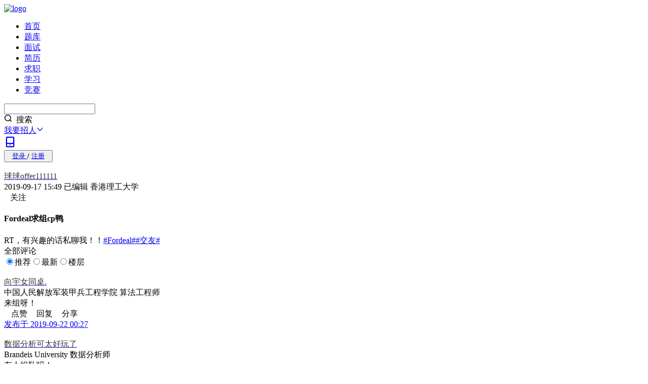

--- FILE ---
content_type: text/html; charset=utf-8
request_url: https://www.nowcoder.com/discuss/353155462587686912?urlSource=sitemap
body_size: 29855
content:




<!DOCTYPE html>


<html lang="zh">


<head>
    
    <meta charset="utf-8"/>
    <meta http-equiv="Content-Language" content="zh-CN" />
    <link rel="icon" href="https://static.nowcoder.com/fe/file/images/nowpick/web/www-favicon.ico">
    <meta property="og:image" content="https://static.nowcoder.com/fe/common/share-logo.png" />
    <meta property="og:type" content="website" />
    <meta property="og:locale" content="zh_CN" />
    <meta property="og:site_name" content="牛客网" />
    <meta itemprop="image" content="https://static.nowcoder.com/images/logo_web_300.png"/>
    <meta name="viewport" content="width=device-width, initial-scale=1.0">
    
    
    <title>Fordeal求组cp鸭_牛客网</title>
    <meta name="description" content="RT，有兴趣的话私聊我！！_牛客网_牛客在手,offer不愁"/>
    <meta name="keywords" content="Fordeal,生活,交友"/>
    <meta property="og:title" content="Fordeal求组cp鸭_牛客网" />
    <meta property="og:description" content="RT，有兴趣的话私聊我！！_牛客网_牛客在手,offer不愁" />
    
        <meta property="og:url" content="https://www.nowcoder.com/discuss/353155462587686912?urlSource=sitemap" />
    

    

    <link rel="dns-prefetch" href="https://static.nowcoder.com">
    <link rel="dns-prefetch" href="https://uploadfiles.nowcoder.com">
    <link rel="dns-prefetch" href="https://gw-c.nowcoder.com">
    <link rel="dns-prefetch" href="https://nowpick.nowcoder.com">
    
    <link rel="preload" href="https://static.nowcoder.com/fe/file/site/www-web/prod/1.0.471/lib/common.css" as="style">
    <link crossorigin="anonymous" rel="preload" href="https://static.nowcoder.com/fe/file/site/www-web/prod/1.0.471/lib/runtime.js" as="script">
    <link crossorigin="anonymous" rel="preload" href="https://static.nowcoder.com/fe/file/site/www-web/prod/1.0.471/lib/vendor.dll.js" as="script">
    <link crossorigin="anonymous" rel="preload" href="https://static.nowcoder.com/fe/file/site/www-web/prod/1.0.471/lib/common.js" as="script">

    
        <link rel="preload" href="https://static.nowcoder.com/fe/file/site/www-web/prod/1.0.471/page/terminal/main.entry.css" as="style">
    
    
        <link crossorigin="anonymous" rel="preload" href="https://static.nowcoder.com/fe/file/site/www-web/prod/1.0.471/page/terminal/main.entry.js" as="script">
    

    
    
    <link rel="stylesheet" href="https://static.nowcoder.com/fe/file/site/www-web/prod/1.0.471/lib/common.css">


    
        <link rel="stylesheet" href="https://static.nowcoder.com/fe/file/site/www-web/prod/1.0.471/page/terminal/main.entry.css">
    
    
        <link rel="canonical" href="https://www.nowcoder.com/discuss/353155462587686912">
    
    
        <link rel="alternate" media="only screen and (max-width: 640px)" href="https://m.nowcoder.com/discuss/353155462587686912">
    
    
</head>
<body>
    
    
        <section data-server-rendered="true" id="jsApp" class="el-container tw-bg-[#f7f8f9] is-vertical" data-v-53dcc476><header class="el-header tw-sticky tw-top-0 tw-z-[999] !tw-h-14" style="height:auto;"><header class="!tw-sticky nc-nav-header js-nowcoder-header default-header-page" data-v-2c883f16 data-v-6fc27c15><nav data-v-2c883f16><a href="https://www.nowcoder.com/" target="_self" class="logo" style="width:120px;" data-v-2c883f16><img src="https://static.nowcoder.com/fe/file/logo/1.png" alt="logo" data-v-2c883f16></a> <ul class="nc-nav-header-menu" style="margin-right:30px;flex-shrink:0;" data-v-cff83ca4 data-v-2c883f16><li class="hover-class nc-nav-header-menuitem" data-v-cff83ca4><a id="nav-home" href="https://www.nowcoder.com/" target="_self" class="hover-class" data-v-cff83ca4>首页</a> <div class="line" style="display:none;" data-v-cff83ca4></div> <!----></li><li class="hover-class nc-nav-header-menuitem" data-v-cff83ca4><div class="el-dropdown" data-v-cff83ca4><a href="https://www.nowcoder.com/exam/company" target="_self" class="hover-class head-title" data-v-cff83ca4>题库</a> <ul class="el-dropdown-menu el-popper nav-dropdown nc-nav-dropdown" style="display:none;" data-v-cff83ca4><li tabindex="-1" class="el-dropdown-menu__item" data-v-cff83ca4><!----><div style="width:100%;" data-v-cff83ca4><a href="https://www.nowcoder.com/exam/company" target="_self" class="tw-block" data-v-cff83ca4><div data-v-cff83ca4>公司真题</div> <!----></a></div></li><li tabindex="-1" class="el-dropdown-menu__item" data-v-cff83ca4><!----><div style="width:100%;" data-v-cff83ca4><a href="https://www.nowcoder.com/exam/intelligent" target="_self" class="tw-block" data-v-cff83ca4><div data-v-cff83ca4>专项练习</div> <!----></a></div></li><li tabindex="-1" class="el-dropdown-menu__item" data-v-cff83ca4><!----><div style="width:100%;" data-v-cff83ca4><a href="https://www.nowcoder.com/exam/interview" target="_self" class="tw-block" data-v-cff83ca4><div data-v-cff83ca4>面试题库</div> <!----></a></div></li><li tabindex="-1" class="el-dropdown-menu__item" data-v-cff83ca4><!----><div style="width:100%;" data-v-cff83ca4><a href="https://www.nowcoder.com/exam/oj" target="_self" class="tw-block" data-v-cff83ca4><div data-v-cff83ca4>在线编程</div> <!----></a></div></li><!----><!----><!----><!----></ul></div> <div class="line" style="display:none;" data-v-cff83ca4></div> <!----></li><li class="hover-class nc-nav-header-menuitem" data-v-cff83ca4><div class="el-dropdown" data-v-cff83ca4><a href="https://www.nowcoder.com/interview/center?entranceType=%E5%AF%BC%E8%88%AA%E6%A0%8F" target="_self" class="hover-class head-title" data-v-cff83ca4>面试</a> <ul class="el-dropdown-menu el-popper nav-dropdown nc-nav-dropdown" style="display:none;" data-v-cff83ca4><li tabindex="-1" class="el-dropdown-menu__item" data-v-cff83ca4><!----><div style="width:100%;" data-v-cff83ca4><a href="https://www.nowcoder.com/interview/center?entranceType=%E5%AF%BC%E8%88%AA%E6%A0%8F" target="_self" class="tw-block" data-v-cff83ca4><div data-v-cff83ca4>面试经验</div> <!----></a></div></li><li tabindex="-1" class="el-dropdown-menu__item" data-v-cff83ca4><!----><div style="width:100%;" data-v-cff83ca4><a href="https://www.nowcoder.com/interview/ai/index?entranceType=%E5%AF%BC%E8%88%AA%E6%A0%8F" target="_self" class="tw-block" data-v-cff83ca4><div data-v-cff83ca4>AI 模拟面试</div> <!----></a></div></li></ul></div> <div class="line" style="display:none;" data-v-cff83ca4></div> <!----></li><li class="hover-class nc-nav-header-menuitem" data-v-cff83ca4><a id="nav-zhiye" href="https://www.zhiyeapp.com" target="_self" class="hover-class" data-v-cff83ca4>简历</a> <div class="line" style="display:none;" data-v-cff83ca4></div> <!----></li><li class="hover-class nc-nav-header-menuitem" data-v-cff83ca4><a id="nav-jobs" href="https://www.nowcoder.com/jobs/recommend/campus" target="_self" class="hover-class" data-v-cff83ca4>求职</a> <div class="line" style="display:none;" data-v-cff83ca4></div> <!----></li><li class="hover-class nc-nav-header-menuitem" data-v-cff83ca4><div class="el-dropdown" data-v-cff83ca4><a href="https://www.nowcoder.com/courses" target="_self" class="hover-class head-title" data-v-cff83ca4>学习</a> <ul class="el-dropdown-menu el-popper nav-dropdown nc-nav-dropdown" style="display:none;" data-v-cff83ca4><li tabindex="-1" class="el-dropdown-menu__item" data-v-cff83ca4><!----><div style="width:100%;" data-v-cff83ca4><a href="https://www.nowcoder.com/courses?category=1" target="_self" class="tw-block" data-v-cff83ca4><div data-v-cff83ca4>基础学习课</div> <!----></a></div></li><li tabindex="-1" class="el-dropdown-menu__item" data-v-cff83ca4><!----><div style="width:100%;" data-v-cff83ca4><a href="https://www.nowcoder.com/courses?category=2" target="_self" class="tw-block" data-v-cff83ca4><div data-v-cff83ca4>实战项目课</div> <!----></a></div></li><li tabindex="-1" class="el-dropdown-menu__item" data-v-cff83ca4><!----><div style="width:100%;" data-v-cff83ca4><a href="https://www.nowcoder.com/courses?category=3" target="_self" class="tw-block" data-v-cff83ca4><div data-v-cff83ca4>求职辅导课</div> <!----></a></div></li><li tabindex="-1" class="el-dropdown-menu__item" data-v-cff83ca4><!----><div style="width:100%;" data-v-cff83ca4><a href="https://www.nowcoder.com/blog/blogCenter" target="_self" class="tw-block" data-v-cff83ca4><div data-v-cff83ca4>专栏&amp;文章</div> <!----></a></div></li></ul></div> <div class="line" style="display:none;" data-v-cff83ca4></div> <!----></li><li class="hover-class nc-nav-header-menuitem" data-v-cff83ca4><a id="nav-acm" href="https://ac.nowcoder.com" target="_blank" class="hover-class" data-v-cff83ca4>竞赛</a> <div class="line" style="display:none;" data-v-cff83ca4></div> <!----></li></ul> <div class="nc-nav-header-search new-nc-nav-header-search" style="margin-left:auto;" data-v-60da297b data-v-2c883f16><div aria-haspopup="listbox" role="combobox" aria-owns="el-autocomplete-6448" class="el-autocomplete" data-v-60da297b><div class="el-input el-input--prefix el-input--suffix is-borderless"><!----><input type="text" autocomplete="off" valueKey="value" popperClass="search-suggestion-list" placeholder="" maxlength="50" fetchSuggestions="function () { [native code] }" triggerOnFocus="true" debounce="200" placement="bottom-start" popperAppendToBody="true" visibleArrow="true" class="el-input__inner" style="padding-right:5px;"><span class="el-input__prefix"><div class="hot-search-list" data-v-60da297b></div><!----></span><span class="el-input__suffix"><span class="el-input__suffix-inner"><div class="nc-cus-search-suffix" data-v-60da297b><div class="search-suffix-vertical" data-v-60da297b></div> <span tagType="span" aria-label="Sousuo001" class="ncicon  ncicon-bleed" style="margin-right:4px;" data-v-79ba69ea data-v-60da297b><svg focusable="false" viewBox="0 0 1024 1024" fill="currentColor" width="16" height="16" aria-hidden="true" data-v-79ba69ea><g  fill="currentColor" fill-rule="nonzero"><path  d="M473.5 65C247.8925 65 65 247.8925 65 473.5S247.8925 882 473.5 882 882 699.1075 882 473.5 699.1075 65 473.5 65zm0 96C646.0881 161 786 300.9119 786 473.5S646.0881 786 473.5 786 161 646.0881 161 473.5 300.9119 161 473.5 161z" /><path  d="M699.0589 699.0589c18.5577-18.5577 48.5304-18.7433 67.3164-.5568l.5658.5568 178 178c18.7452 18.7451 18.7452 49.137 0 67.8822-18.5577 18.5577-48.5304 18.7433-67.3164.5568l-.5658-.5568-178-178c-18.7452-18.7451-18.7452-49.137 0-67.8822z" /></g></svg></span> <span data-v-60da297b>搜索</span></div><!----><!----><!----><!----></span><!----></span><!----><!----></div><div role="region" class="el-autocomplete-suggestion el-popper search-suggestion-list" style="width:;display:none;"><div class="el-scrollbar nowcoder-custom"><div class="el-autocomplete-suggestion__wrap el-scrollbar__wrap el-scrollbar__wrap--hidden-default"><ul class="el-scrollbar__view el-autocomplete-suggestion__list"></ul></div><div class="el-scrollbar__bar is-horizontal"><div class="el-scrollbar__thumb" style="width:0;transform:translateX(0%);ms-transform:translateX(0%);webkit-transform:translateX(0%);"></div></div><div class="el-scrollbar__bar is-vertical"><div class="el-scrollbar__thumb" style="height:0;transform:translateY(0%);ms-transform:translateY(0%);webkit-transform:translateY(0%);"></div></div></div></div></div> <div class="head-search-zoom-container new-head-search-zoom-container" style="display:none;" data-v-60da297b data-v-60da297b><div class="tw-mt-2" data-v-60da297b><!----> <!----> <!----></div></div></div> <!----> <div class="header-publish-job-wrap tw-mx-5" data-v-2c883f16><div class="el-dropdown" data-v-291b367c data-v-2c883f16><a href="https://nowpick.nowcoder.com/?channel=zz_guide_unlogin" class="recruit tw-flex tw-items-center tw-cursor-pointer" data-v-2c883f16>
                        我要招人<span tagType="span" aria-label="Zhankai001" class="ncicon tw-ml-1  ncicon-bleed" data-v-79ba69ea data-v-2c883f16><svg focusable="false" viewBox="0 0 1024 1024" fill="currentColor" width="14" height="14" aria-hidden="true" data-v-79ba69ea><path  fill="currentColor" fill-rule="nonzero" d="M828.0447 281.2004c17.5625-19.8576 47.8974-21.7181 67.755-4.1557 19.659 17.3869 21.679 47.292 4.6766 67.1561l-.521.5988L571.9255 715.697c-29.2708 33.096-79.829 36.1968-112.925 6.926a80 80 0 0 1-6.1988-6.115l-.7272-.811-328.0298-370.8974c-17.5624-19.8575-15.7019-50.1924 4.1557-67.7549 19.659-17.3868 49.5868-15.7372 67.2242 3.5653l.5307.5904L511.999 638.545l316.0457-357.3446z" /></svg></span></a> <ul class="el-dropdown-menu el-popper" style="display:none;" data-v-291b367c><li tabindex="-1" class="el-dropdown-menu__item dropdown-item-publish-job important-padding" data-v-291b367c><!----><a href="https://nowpick.nowcoder.com/?channel=zz_guide_unlogin" class="tw-flex tw-items-center" data-v-291b367c><img src="https://static.nowcoder.com/fe/file/images/web/header/headerPublishJob.png" class="tw-w-[38px] tw-mr-2 tw-flex-none" data-v-291b367c> <div class="tw-flex-auto" data-v-291b367c><div style="font-size:16px;line-height:16px;font-weight:500;" data-v-291b367c>
                        发布职位
                    </div> <div class="tw-mt-2 tw-text-gray-600" style="font-size:12px;line-height:12px;" data-v-291b367c>
                        发布职位、邀约牛人
                    </div></div> <span tagType="span" aria-label="RightToMore" class="ncicon tw-flex-none  ncicon-bleed" data-v-79ba69ea data-v-291b367c><svg focusable="false" viewBox="0 0 12 12" fill="currentColor" width="12" height="12" aria-hidden="true" data-v-79ba69ea></svg></span></a></li> <li tabindex="-1" class="el-dropdown-menu__item dropdown-item-more-solution tw-mt-2 important-padding" data-v-291b367c><!----><a href="https://hr.nowcoder.com?utm_channel=nkweb_homepage" class="tw-flex tw-items-center" data-v-291b367c><img src="https://static.nowcoder.com/fe/file/images/web/header/headerMoreSolution.png" class="tw-w-[38px] tw-mr-2 tw-flex-none" data-v-291b367c> <div class="tw-flex-auto" data-v-291b367c><div style="font-size:16px;line-height:16px;font-weight:500;" data-v-291b367c>
                        更多企业解决方案
                    </div> <div class="tw-mt-2 tw-text-gray-600" style="font-size:12px;line-height:12px;" data-v-291b367c>
                        AI面试、笔试、校招、雇品
                    </div></div> <span tagType="span" aria-label="RightToMore" class="ncicon tw-flex-none  ncicon-bleed" data-v-79ba69ea data-v-291b367c><svg focusable="false" viewBox="0 0 12 12" fill="currentColor" width="12" height="12" aria-hidden="true" data-v-79ba69ea></svg></span></a></li> <li tabindex="-1" class="el-dropdown-menu__item dropdown-item-more-solution tw-mt-2 important-padding" data-v-291b367c><!----><a href="https://hr.nowcoder.com/product/interview?utm_channel=nkweb_homepage_AIinterview" class="tw-flex tw-items-center" data-v-291b367c><img src="https://static.nowcoder.com/fe/file/oss/2025031817422668458742400.png" class="tw-w-[38px] tw-mr-2 tw-flex-none" data-v-291b367c> <div class="tw-flex-auto" data-v-291b367c><div style="font-size:16px;line-height:16px;font-weight:500;" data-v-291b367c>
                        HR免费试用AI面试
                    </div> <div class="tw-mt-2 tw-text-gray-600" style="font-size:12px;line-height:12px;" data-v-291b367c>
                        最新面试提效必备
                    </div></div> <span tagType="span" aria-label="RightToMore" class="ncicon tw-flex-none  ncicon-bleed" data-v-79ba69ea data-v-291b367c><svg focusable="false" viewBox="0 0 12 12" fill="currentColor" width="12" height="12" aria-hidden="true" data-v-79ba69ea></svg></span></a></li></ul></div></div> <div class="right" data-v-2c883f16><div class="icon-style" style="margin-right: 20px;" data-v-2c883f16><a href="https://www.nowcoder.com/app" style="font-size: 16px;" data-v-2c883f16><span tagType="span" aria-label="Xiazaiapp001" class="ncicon el-tooltip  ncicon-bleed" data-v-79ba69ea data-v-2c883f16 data-v-2c883f16><svg focusable="false" viewBox="0 0 1024 1024" fill="currentColor" width="24" height="24" aria-hidden="true" data-v-79ba69ea><g  fill="currentColor" fill-rule="nonzero"><path  d="M815 584H209c-26.5097 0-48 21.4903-48 48v238.2857C161 918.2337 198.925 958 246.875 958h530.25C825.0755 958 863 918.2338 863 870.2857V632c0-26.5097-21.4903-48-48-48zm-48 96v182H257V680h510z" /><path  d="M777.125 66c47.508 0 85.1162 39.0661 85.8637 86.409l.0113 1.4372V632h-96V162H257v470h-96V153.8462c0-47.507 37.1336-87.0482 84.4384-87.8343L246.875 66h530.25zM550 739c17.6731 0 32 14.3269 32 32 0 17.4964-14.0418 31.7131-31.4708 31.9957L550 803h-75c-17.6731 0-32-14.3269-32-32 0-17.4964 14.0418-31.7131 31.4708-31.9957L475 739h75z" /></g></svg></span></a></div> <button type="button" class="el-button loginRegisterBtn el-button--default" data-v-2c883f16><!----><!----><span><a href="javascript:void(0);" style="padding:10px 0 10px 8px;" data-v-2c883f16>
                        登录
                    </a>
                    /
                    <a href="javascript:void(0);" style="padding:10px 8px 10px 0;" data-v-2c883f16>
                        注册
                    </a></span></button></div></nav></header></header> <main class="el-main tw-m-auto !tw-overflow-visible tw-w-full tw-min-h-[calc(100vh-276px)] !tw-py-5" style="padding-top:0 !important;"><div class="tw-w-1200 tw-mx-auto tw-flex" data-v-53dcc476><div class="intro-step-2 tw-flex-1 tw-min-w-0" data-v-53dcc476><div class="tw-flex tw-pt-5" data-v-c327d5b4 data-v-53dcc476><section class="tw-h-full tw-bg-white tw-rounded-xl main-content-container tw-w-[910px] tw-rounded-xl tw-mr-5" data-v-458754c8 data-v-9552f6f4 data-v-c327d5b4><div data-v-458754c8 data-v-9552f6f4></div> <div class="tw-sticky tw-top-0 tw-z-[100] tw-bg-gray-100" data-v-458754c8 data-v-9552f6f4><section class="main-user-top tw-rounded-t-xl tw-bg-white tw-pt-5 tw-pl-5 tw-pb-5   " data-v-7066c1e3 data-v-9552f6f4><header class="content-user-info tw-relative" data-v-7066c1e3><div class="tw-flex" data-v-7066c1e3><a href="/users/718359588" target="_blank" class="user-header-container" data-v-7066c1e3><!----> <!----> <!----> <img src="[data-uri]" alt="头像" class="user-header-Image" data-v-7066c1e3></a> <div class="user-info-container" data-v-7066c1e3><div class="user-nickname" data-v-7066c1e3><a href="/users/718359588" target="_blank" data-v-7066c1e3><span class="name-text" style="color:rgb(51, 51, 51);" data-v-7066c1e3>球球offer111111</span></a> <a href="/users/718359588" target="_blank" class="tw-flex tw-items-end" data-v-7066c1e3><img src="[data-uri]" height="14px" data-v-7066c1e3></a>  <!----></div> <div class="user-job-name" data-v-7066c1e3><span class="time-text" data-v-7066c1e3>2019-09-17 15:49</span> <span class="time-text" data-v-7066c1e3>已编辑</span> <!----> <span class="job-text" data-v-7066c1e3>香港理工大学</span> <!----> <!----> <!----></div></div></div> <!----> <div data-v-6f16be05 data-v-7066c1e3><span data-v-6f16be05></span> <!----></div> <div class="userinfo-right tw-flex" data-v-7066c1e3><!----> <!----> <div class="follow-btn" data-v-7066c1e3><span tagType="span" aria-label="Guanzhu001" class="ncicon  ncicon-bleed" data-v-79ba69ea data-v-7066c1e3><svg focusable="false" viewBox="0 0 1024 1024" fill="currentColor" width="8" height="8" aria-hidden="true" data-v-79ba69ea></svg></span> <span class="tw-ml-1" data-v-7066c1e3>关注</span></div> <div class="un-follow-btn" style="display:none;" data-v-7066c1e3><span class="tw-inline-block" data-v-7066c1e3>已关注</span> <span class="tw-hidden" data-v-7066c1e3>取消关注</span></div></div></header></section></div> <!----> <div data-v-458754c8 data-v-9552f6f4><div class="tw-bg-gray-100" data-v-458754c8 data-v-9552f6f4><div class="tw-pl-5 tw-pr-4 tw-rounded-b-xl tw-bg-white" data-v-458754c8 data-v-9552f6f4><section class="post-content-box tw-relative" data-v-9552f6f4><!----> <!----> <div class="content-post-title"><h1>Fordeal求组cp鸭</h1> <!----></div> <!----> <!----> <!----> <div class="nc-post-content">RT，有兴趣的话私聊我！！<a href="/enterprise/2725/discussion" target="_blank" class="subject font-green" nc-subject-type="2" nc-subject-tag-id="2725">#Fordeal#</a><a href="/creation/subject/b2040f547dae4b8e8a6b71110f2a80a7" target="_blank" class="subject font-green" nc-subject-type="0" nc-subject-tag-id="881">#交友#</a></div> <!----> <!----> <section><div class="el-dialog__wrapper" style="display:none;"><div role="dialog" aria-modal="true" aria-label="提示" class="el-dialog issure-pay-dialog el-dialog--medium is-with-title" style="margin-top:15vh;width:470px;"><div class="el-dialog__header width-header-border"><span class="el-dialog__title">提示</span><button type="button" aria-label="Close" class="el-dialog__headerbtn"><i class="el-dialog__close el-icon el-icon-close"></i></button></div><!----><div class="el-dialog__footer"><span class="dialog-footer"><!----> <button type="button" class="el-button el-button--primary"><!----><!----><span>订阅专刊</span></button></span></div></div></div></section> <!----></section> <!----> <!----> <!----><!----><!----><!----><!----> <div class="js-comment-container" data-v-458754c8 data-v-9552f6f4><div id="nc-content-allComments" class="comment-title" data-v-458754c8 data-v-9552f6f4>全部评论<div class="comment-filter-box false" data-v-22a882e2 data-v-9552f6f4><!----> <div role="radiogroup" class="el-radio-group comment-radio-switch-tabs" data-v-35286d91 data-v-22a882e2><label role="radio" aria-checked="true" tabindex="0" class="el-radio-button is-active" data-v-35286d91><input type="radio" tabindex="-1" autocomplete="off" value="2" checked="checked" class="el-radio-button__orig-radio"><span class="el-radio-button__inner" style="background-color:;border-color:;box-shadow:;color:;">推荐<!----></span></label><label role="radio" tabindex="-1" class="el-radio-button" data-v-35286d91><input type="radio" tabindex="-1" autocomplete="off" value="0" class="el-radio-button__orig-radio"><span class="el-radio-button__inner">最新<!----></span></label><label role="radio" tabindex="-1" class="el-radio-button" data-v-35286d91><input type="radio" tabindex="-1" autocomplete="off" value="1" class="el-radio-button__orig-radio"><span class="el-radio-button__inner">楼层<!----></span></label></div></div></div> <section class="comment-list tw-mt-3.5 tw-pb-4" data-v-7e638784 data-v-9552f6f4><div class="placeholder-cmt subject-all-list tw-rounded-b-xl" data-v-7e638784><div class="comment-box-wrap" data-v-7e638784><section data-contentId="4210858" class="comment-box" data-v-0001a5a2 data-v-7e638784><section authorId="718359588" data-v-7066c1e3 data-v-0001a5a2><header class="content-user-info tw-relative" data-v-7066c1e3><div class="tw-flex" data-v-7066c1e3><a href="/users/536609651" target="_blank" class="user-header-container" data-v-7066c1e3><!----> <!----> <!----> <img src="[data-uri]" alt="头像" class="user-header-Image" data-v-7066c1e3></a> <div class="user-info-container" data-v-7066c1e3><div class="user-nickname" data-v-7066c1e3><a href="/users/536609651" target="_blank" data-v-7066c1e3><span class="name-text" style="color:rgb(51, 51, 51);" data-v-7066c1e3>向宇女同桌.</span></a> <a href="/users/536609651" target="_blank" class="tw-flex tw-items-end" data-v-7066c1e3><img src="[data-uri]" height="14px" data-v-7066c1e3></a>  <!----></div> <div class="user-job-name" data-v-7066c1e3><!----> <!----> <!----> <span class="job-text" data-v-7066c1e3>中国人民解放军装甲兵工程学院 算法工程师</span> <!----> <!----> <!----></div></div></div> <!----> <div data-v-6f16be05 data-v-7066c1e3><span data-v-6f16be05></span> <!----></div> <div class="tw-flex tw-text-sm tw-h-4.5 tw-ml-1" data-v-501786ec data-v-0001a5a2><!----> <!----> <!----> <!----></div></header></section> <section class="comment-content-box tw-ml-10" data-v-5585c92a data-v-0001a5a2><!----> <!----> <div class="tw-hidden" data-v-5585c92a>来组呀！</div></section> <section class="tw-mt-3 tw-flex tw-items-center tw-ml-10" data-v-d91b33c4 data-v-0001a5a2><section contentType="2" class="comment-action-box tw-h-[14px]" data-v-e4a15f44 data-v-d91b33c4><span class="comment-action-item" data-v-e4a15f44><span tagType="span" aria-label="Dianzan" class="ncicon comment-action-icon  ncicon-bleed" data-v-79ba69ea data-v-e4a15f44><svg focusable="false" viewBox="0 0 1024 1024" fill="currentColor" width="14" height="14" aria-hidden="true" data-v-79ba69ea></svg></span>点赞</span> <span class="comment-action-item false" data-v-e4a15f44><span tagType="span" aria-label="Pinglun" class="ncicon comment-action-icon  ncicon-bleed" data-v-79ba69ea data-v-e4a15f44><svg focusable="false" viewBox="0 0 1024 1024" fill="currentColor" width="14" height="14" aria-hidden="true" data-v-79ba69ea></svg></span>回复</span> <span class="comment-action-item" data-v-e4a15f44><span tagType="span" aria-label="Zhuanfa" class="ncicon comment-action-icon  ncicon-bleed" data-v-79ba69ea data-v-e4a15f44><svg focusable="false" viewBox="0 0 1024 1024" fill="currentColor" width="14" height="14" aria-hidden="true" data-v-79ba69ea></svg></span>分享</span> <!----> <!----></section> <a target="_blank" href="/discuss/comment/4210858" class="comment-publish-time tw-cursor-auto" data-v-d91b33c4>发布于 2019-09-22 00:27</a> <!----> <!----> <span class="tw-ml-2" data-v-60b7cb49 data-v-d91b33c4><!----></span> <!----> <!----></section> <!----><!----><!----><!----><!----></section> </div><div class="comment-box-wrap" data-v-7e638784><section data-contentId="4210714" class="comment-box" data-v-0001a5a2 data-v-7e638784><section authorId="718359588" data-v-7066c1e3 data-v-0001a5a2><header class="content-user-info tw-relative" data-v-7066c1e3><div class="tw-flex" data-v-7066c1e3><a href="/users/516355263" target="_blank" class="user-header-container" data-v-7066c1e3><!----> <!----> <!----> <img src="[data-uri]" alt="头像" class="user-header-Image" data-v-7066c1e3></a> <div class="user-info-container" data-v-7066c1e3><div class="user-nickname" data-v-7066c1e3><a href="/users/516355263" target="_blank" data-v-7066c1e3><span class="name-text" style="color:rgb(51, 51, 51);" data-v-7066c1e3>数据分析可太好玩了</span></a> <a href="/users/516355263" target="_blank" class="tw-flex tw-items-end" data-v-7066c1e3><img src="[data-uri]" height="14px" data-v-7066c1e3></a>  <!----></div> <div class="user-job-name" data-v-7066c1e3><!----> <!----> <!----> <span class="job-text" data-v-7066c1e3>Brandeis University 数据分析师</span> <!----> <!----> <!----></div></div></div> <!----> <div data-v-6f16be05 data-v-7066c1e3><span data-v-6f16be05></span> <!----></div> <div class="tw-flex tw-text-sm tw-h-4.5 tw-ml-1" data-v-501786ec data-v-0001a5a2><!----> <!----> <!----> <!----></div></header></section> <section class="comment-content-box tw-ml-10" data-v-5585c92a data-v-0001a5a2><!----> <!----> <div class="tw-hidden" data-v-5585c92a>有人组队吗！</div></section> <section class="tw-mt-3 tw-flex tw-items-center tw-ml-10" data-v-d91b33c4 data-v-0001a5a2><section contentType="2" class="comment-action-box tw-h-[14px]" data-v-e4a15f44 data-v-d91b33c4><span class="comment-action-item" data-v-e4a15f44><span tagType="span" aria-label="Dianzan" class="ncicon comment-action-icon  ncicon-bleed" data-v-79ba69ea data-v-e4a15f44><svg focusable="false" viewBox="0 0 1024 1024" fill="currentColor" width="14" height="14" aria-hidden="true" data-v-79ba69ea></svg></span>点赞</span> <span class="comment-action-item false" data-v-e4a15f44><span tagType="span" aria-label="Pinglun" class="ncicon comment-action-icon  ncicon-bleed" data-v-79ba69ea data-v-e4a15f44><svg focusable="false" viewBox="0 0 1024 1024" fill="currentColor" width="14" height="14" aria-hidden="true" data-v-79ba69ea></svg></span>回复</span> <span class="comment-action-item" data-v-e4a15f44><span tagType="span" aria-label="Zhuanfa" class="ncicon comment-action-icon  ncicon-bleed" data-v-79ba69ea data-v-e4a15f44><svg focusable="false" viewBox="0 0 1024 1024" fill="currentColor" width="14" height="14" aria-hidden="true" data-v-79ba69ea></svg></span>分享</span> <!----> <!----></section> <a target="_blank" href="/discuss/comment/4210714" class="comment-publish-time tw-cursor-auto" data-v-d91b33c4>发布于 2019-09-22 00:18</a> <!----> <!----> <span class="tw-ml-2" data-v-60b7cb49 data-v-d91b33c4><!----></span> <!----> <!----></section> <!----><!----><!----><!----><!----></section> </div><div class="comment-box-wrap" data-v-7e638784><section data-contentId="4141579" class="comment-box" data-v-0001a5a2 data-v-7e638784><section authorId="718359588" data-v-7066c1e3 data-v-0001a5a2><header class="content-user-info tw-relative" data-v-7066c1e3><div class="tw-flex" data-v-7066c1e3><a href="/users/861020" target="_blank" class="user-header-container" data-v-7066c1e3><!----> <!----> <!----> <img src="[data-uri]" alt="头像" class="user-header-Image" data-v-7066c1e3></a> <div class="user-info-container" data-v-7066c1e3><div class="user-nickname" data-v-7066c1e3><a href="/users/861020" target="_blank" data-v-7066c1e3><span class="name-text" style="color:rgb(51, 51, 51);" data-v-7066c1e3>carpediem!</span></a> <a href="/users/861020" target="_blank" class="tw-flex tw-items-end" data-v-7066c1e3><img src="[data-uri]" height="14px" data-v-7066c1e3></a>  <!----></div> <div class="user-job-name" data-v-7066c1e3><!----> <!----> <!----> <span class="job-text" data-v-7066c1e3>钢铁研究总院 算法工程师</span> <!----> <!----> <!----></div></div></div> <!----> <div data-v-6f16be05 data-v-7066c1e3><span data-v-6f16be05></span> <!----></div> <div class="tw-flex tw-text-sm tw-h-4.5 tw-ml-1" data-v-501786ec data-v-0001a5a2><!----> <!----> <!----> <!----></div></header></section> <section class="comment-content-box tw-ml-10" data-v-5585c92a data-v-0001a5a2><!----> <!----> <div class="tw-hidden" data-v-5585c92a>什么岗位</div></section> <section class="tw-mt-3 tw-flex tw-items-center tw-ml-10" data-v-d91b33c4 data-v-0001a5a2><section contentType="2" class="comment-action-box tw-h-[14px]" data-v-e4a15f44 data-v-d91b33c4><span class="comment-action-item" data-v-e4a15f44><span tagType="span" aria-label="Dianzan" class="ncicon comment-action-icon  ncicon-bleed" data-v-79ba69ea data-v-e4a15f44><svg focusable="false" viewBox="0 0 1024 1024" fill="currentColor" width="14" height="14" aria-hidden="true" data-v-79ba69ea></svg></span>点赞</span> <span class="comment-action-item false" data-v-e4a15f44><span tagType="span" aria-label="Pinglun" class="ncicon comment-action-icon  ncicon-bleed" data-v-79ba69ea data-v-e4a15f44><svg focusable="false" viewBox="0 0 1024 1024" fill="currentColor" width="14" height="14" aria-hidden="true" data-v-79ba69ea></svg></span>回复</span> <span class="comment-action-item" data-v-e4a15f44><span tagType="span" aria-label="Zhuanfa" class="ncicon comment-action-icon  ncicon-bleed" data-v-79ba69ea data-v-e4a15f44><svg focusable="false" viewBox="0 0 1024 1024" fill="currentColor" width="14" height="14" aria-hidden="true" data-v-79ba69ea></svg></span>分享</span> <!----> <!----></section> <a target="_blank" href="/discuss/comment/4141579" class="comment-publish-time tw-cursor-auto" data-v-d91b33c4>发布于 2019-09-19 10:54</a> <!----> <!----> <span class="tw-ml-2" data-v-60b7cb49 data-v-d91b33c4><!----></span> <!----> <!----></section> <!----><!----><!----><!----><!----></section> </div><div class="comment-box-wrap" data-v-7e638784><section data-contentId="4141341" class="comment-box" data-v-0001a5a2 data-v-7e638784><section authorId="718359588" data-v-7066c1e3 data-v-0001a5a2><header class="content-user-info tw-relative" data-v-7066c1e3><div class="tw-flex" data-v-7066c1e3><a href="/users/146457215" target="_blank" class="user-header-container" data-v-7066c1e3><!----> <!----> <!----> <img src="[data-uri]" alt="头像" class="user-header-Image" data-v-7066c1e3></a> <div class="user-info-container" data-v-7066c1e3><div class="user-nickname" data-v-7066c1e3><a href="/users/146457215" target="_blank" data-v-7066c1e3><span class="name-text" style="color:rgb(51, 51, 51);" data-v-7066c1e3>离群动物</span></a> <a href="/users/146457215" target="_blank" class="tw-flex tw-items-end" data-v-7066c1e3><img src="[data-uri]" height="14px" data-v-7066c1e3></a>  <!----></div> <div class="user-job-name" data-v-7066c1e3><!----> <!----> <!----> <span class="job-text" data-v-7066c1e3>波克城市_技术部_产品经理</span> <img src="[data-uri]" height="12px" data-v-7066c1e3> <!----> <!----></div></div></div> <!----> <div data-v-6f16be05 data-v-7066c1e3><span data-v-6f16be05></span> <!----></div> <div class="tw-flex tw-text-sm tw-h-4.5 tw-ml-1" data-v-501786ec data-v-0001a5a2><!----> <!----> <!----> <!----></div></header></section> <section class="comment-content-box tw-ml-10" data-v-5585c92a data-v-0001a5a2><!----> <!----> <div class="tw-hidden" data-v-5585c92a>已经投了 cp组起来有什么用啊？</div></section> <section class="tw-mt-3 tw-flex tw-items-center tw-ml-10" data-v-d91b33c4 data-v-0001a5a2><section contentType="2" class="comment-action-box tw-h-[14px]" data-v-e4a15f44 data-v-d91b33c4><span class="comment-action-item" data-v-e4a15f44><span tagType="span" aria-label="Dianzan" class="ncicon comment-action-icon  ncicon-bleed" data-v-79ba69ea data-v-e4a15f44><svg focusable="false" viewBox="0 0 1024 1024" fill="currentColor" width="14" height="14" aria-hidden="true" data-v-79ba69ea></svg></span>点赞</span> <span class="comment-action-item false" data-v-e4a15f44><span tagType="span" aria-label="Pinglun" class="ncicon comment-action-icon  ncicon-bleed" data-v-79ba69ea data-v-e4a15f44><svg focusable="false" viewBox="0 0 1024 1024" fill="currentColor" width="14" height="14" aria-hidden="true" data-v-79ba69ea></svg></span>回复</span> <span class="comment-action-item" data-v-e4a15f44><span tagType="span" aria-label="Zhuanfa" class="ncicon comment-action-icon  ncicon-bleed" data-v-79ba69ea data-v-e4a15f44><svg focusable="false" viewBox="0 0 1024 1024" fill="currentColor" width="14" height="14" aria-hidden="true" data-v-79ba69ea></svg></span>分享</span> <!----> <!----></section> <a target="_blank" href="/discuss/comment/4141341" class="comment-publish-time tw-cursor-auto" data-v-d91b33c4>发布于 2019-09-19 10:45</a> <!----> <!----> <span class="tw-ml-2" data-v-60b7cb49 data-v-d91b33c4><!----></span> <!----> <!----></section> <!----><!----><!----><!----><!----></section> </div><div class="comment-box-wrap" data-v-7e638784><section data-contentId="4125261" class="comment-box" data-v-0001a5a2 data-v-7e638784><section authorId="718359588" data-v-7066c1e3 data-v-0001a5a2><header class="content-user-info tw-relative" data-v-7066c1e3><div class="tw-flex" data-v-7066c1e3><a href="/users/974748987" target="_blank" class="user-header-container" data-v-7066c1e3><!----> <!----> <!----> <img src="[data-uri]" alt="头像" class="user-header-Image" data-v-7066c1e3></a> <div class="user-info-container" data-v-7066c1e3><div class="user-nickname" data-v-7066c1e3><a href="/users/974748987" target="_blank" data-v-7066c1e3><span class="name-text" style="color:rgb(51, 51, 51);" data-v-7066c1e3>goukong</span></a> <a href="/users/974748987" target="_blank" class="tw-flex tw-items-end" data-v-7066c1e3><img src="[data-uri]" height="14px" data-v-7066c1e3></a>  <!----></div> <div class="user-job-name" data-v-7066c1e3><!----> <!----> <!----> <span class="job-text" data-v-7066c1e3>门头沟学院 前端工程师</span> <!----> <!----> <!----></div></div></div> <!----> <div data-v-6f16be05 data-v-7066c1e3><span data-v-6f16be05></span> <!----></div> <div class="tw-flex tw-text-sm tw-h-4.5 tw-ml-1" data-v-501786ec data-v-0001a5a2><!----> <!----> <!----> <!----></div></header></section> <section class="comment-content-box tw-ml-10" data-v-5585c92a data-v-0001a5a2><!----> <!----> <div class="tw-hidden" data-v-5585c92a>要组cp的请私聊我哈</div></section> <section class="tw-mt-3 tw-flex tw-items-center tw-ml-10" data-v-d91b33c4 data-v-0001a5a2><section contentType="2" class="comment-action-box tw-h-[14px]" data-v-e4a15f44 data-v-d91b33c4><span class="comment-action-item" data-v-e4a15f44><span tagType="span" aria-label="Dianzan" class="ncicon comment-action-icon  ncicon-bleed" data-v-79ba69ea data-v-e4a15f44><svg focusable="false" viewBox="0 0 1024 1024" fill="currentColor" width="14" height="14" aria-hidden="true" data-v-79ba69ea></svg></span>点赞</span> <span class="comment-action-item false" data-v-e4a15f44><span tagType="span" aria-label="Pinglun" class="ncicon comment-action-icon  ncicon-bleed" data-v-79ba69ea data-v-e4a15f44><svg focusable="false" viewBox="0 0 1024 1024" fill="currentColor" width="14" height="14" aria-hidden="true" data-v-79ba69ea></svg></span>回复</span> <span class="comment-action-item" data-v-e4a15f44><span tagType="span" aria-label="Zhuanfa" class="ncicon comment-action-icon  ncicon-bleed" data-v-79ba69ea data-v-e4a15f44><svg focusable="false" viewBox="0 0 1024 1024" fill="currentColor" width="14" height="14" aria-hidden="true" data-v-79ba69ea></svg></span>分享</span> <!----> <!----></section> <a target="_blank" href="/discuss/comment/4125261" class="comment-publish-time tw-cursor-auto" data-v-d91b33c4>发布于 2019-09-18 16:17</a> <!----> <!----> <span class="tw-ml-2" data-v-60b7cb49 data-v-d91b33c4><!----></span> <!----> <!----></section> <!----><!----><!----><!----><!----></section> </div><div class="comment-box-wrap" data-v-7e638784><section data-contentId="4119805" class="comment-box" data-v-0001a5a2 data-v-7e638784><section authorId="718359588" data-v-7066c1e3 data-v-0001a5a2><header class="content-user-info tw-relative" data-v-7066c1e3><div class="tw-flex" data-v-7066c1e3><a href="/users/43719801" target="_blank" class="user-header-container" data-v-7066c1e3><!----> <!----> <!----> <img src="[data-uri]" alt="头像" class="user-header-Image" data-v-7066c1e3></a> <div class="user-info-container" data-v-7066c1e3><div class="user-nickname" data-v-7066c1e3><a href="/users/43719801" target="_blank" data-v-7066c1e3><span class="name-text" style="color:rgb(51, 51, 51);" data-v-7066c1e3>seethewhiteheat</span></a> <a href="/users/43719801" target="_blank" class="tw-flex tw-items-end" data-v-7066c1e3><img src="[data-uri]" height="14px" data-v-7066c1e3></a>  <!----></div> <div class="user-job-name" data-v-7066c1e3><!----> <!----> <!----> <span class="job-text" data-v-7066c1e3>门头沟学院 运营</span> <!----> <!----> <!----></div></div></div> <!----> <div data-v-6f16be05 data-v-7066c1e3><span data-v-6f16be05></span> <!----></div> <div class="tw-flex tw-text-sm tw-h-4.5 tw-ml-1" data-v-501786ec data-v-0001a5a2><!----> <!----> <!----> <!----></div></header></section> <section class="comment-content-box tw-ml-10" data-v-5585c92a data-v-0001a5a2><!----> <!----> <div class="tw-hidden" data-v-5585c92a>请问这个cp组免笔试？</div></section> <section class="tw-mt-3 tw-flex tw-items-center tw-ml-10" data-v-d91b33c4 data-v-0001a5a2><section contentType="2" class="comment-action-box tw-h-[14px]" data-v-e4a15f44 data-v-d91b33c4><span class="comment-action-item" data-v-e4a15f44><span tagType="span" aria-label="Dianzan" class="ncicon comment-action-icon  ncicon-bleed" data-v-79ba69ea data-v-e4a15f44><svg focusable="false" viewBox="0 0 1024 1024" fill="currentColor" width="14" height="14" aria-hidden="true" data-v-79ba69ea></svg></span>点赞</span> <span class="comment-action-item false" data-v-e4a15f44><span tagType="span" aria-label="Pinglun" class="ncicon comment-action-icon  ncicon-bleed" data-v-79ba69ea data-v-e4a15f44><svg focusable="false" viewBox="0 0 1024 1024" fill="currentColor" width="14" height="14" aria-hidden="true" data-v-79ba69ea></svg></span>回复</span> <span class="comment-action-item" data-v-e4a15f44><span tagType="span" aria-label="Zhuanfa" class="ncicon comment-action-icon  ncicon-bleed" data-v-79ba69ea data-v-e4a15f44><svg focusable="false" viewBox="0 0 1024 1024" fill="currentColor" width="14" height="14" aria-hidden="true" data-v-79ba69ea></svg></span>分享</span> <!----> <!----></section> <a target="_blank" href="/discuss/comment/4119805" class="comment-publish-time tw-cursor-auto" data-v-d91b33c4>发布于 2019-09-18 12:13</a> <!----> <!----> <span class="tw-ml-2" data-v-60b7cb49 data-v-d91b33c4><!----></span> <!----> <!----></section> <!----><!----><!----><!----><!----></section> </div></div> <div class="tw-relative dark:tw-bg-[#313540] subject-all-list tw-rounded-b-xl tw-bg-white" style="height:301px;" data-v-894664f6 data-v-7e638784><div class="loading tw-absolute tw-w-25 tw-h-25 tw-z-30" style="top:100px;display:;" data-v-894664f6></div> <div class="tw-h-full" style="display:none;" data-v-894664f6><div class="tw-relative dark:tw-bg-[#313540]" style="height:301px;" data-v-894664f6 data-v-7e638784><div class="loading tw-absolute tw-w-25 tw-h-25 tw-z-30" style="top:100px;display:;" data-v-894664f6></div> <div class="tw-h-full" style="display:none;" data-v-894664f6><div class="el-empty tw-pt-2 tw-pb-5" data-v-7e638784><div class="el-empty__image" style="width:;"><img src="https://static.nowcoder.com/fe/file/oss/1681101031872EGDPQ.png" ondragstart="return false"></div><div class="el-empty__description"><p>暂无评论，快来抢首评~</p></div><!----></div> <!----> <!----></div></div></div></div> <div class="el-dialog__wrapper" style="display:none;" data-v-5e4aa770 data-v-7e638784><div role="dialog" aria-modal="true" aria-label="dialog" class="el-dialog el-dialog--medium is-no-title" style="margin-top:15vh;width:460px;"><div class="el-dialog__header"><span class="el-dialog__title"></span><button type="button" aria-label="Close" class="el-dialog__headerbtn"><i class="el-dialog__close el-icon el-icon-close"></i></button></div><!----><!----></div></div></section></div></div></div> <section data-v-0c4f166f data-v-9552f6f4><div class="tw-h-5 tw-bg-gray-100" data-v-0c4f166f></div> <div class="recommend-text" style="background-image:url('https://static.nowcoder.com/fe/file/site/www-web/prod/1.0.471/imageAssets/424ee75b6606f6e05ac4.png');" data-v-0c4f166f><div class="line-common line1" data-v-0c4f166f></div> <div class="point tw-w-[10px] tw-h-[10px] tw-ml-[2px]" data-v-0c4f166f><img src="[data-uri]" class="tw-container tw-h-full" data-v-0c4f166f></div> <p class="tw-px-3 tw-font-medium tw-text-3xl-pure" data-v-0c4f166f>相关推荐</p> <div class="point tw-w-[10px] tw-h-[10px] tw-mr-[2px]" data-v-0c4f166f><img src="[data-uri]" class="tw-container tw-h-full" data-v-0c4f166f></div> <div class="line-common line2" data-v-0c4f166f></div></div> <section class="tw-px-5 tw-mb-5" data-v-d76f06c2 data-v-0c4f166f><span data-v-d76f06c2><div class="tw-px-5 tw-relative tw-pb-5 tw-pt-5" data-v-7c0cfd84 data-v-d76f06c2><!----> <!----> <div class="tw-flex tw-h-9 tw-justify-between tw-mb-2" data-v-7c0cfd84><div class="tw-flex tw-relative tw-w-full" data-v-d3fa6e22 data-v-7c0cfd84><div class="tw-relative tw-mr-1" data-v-d3fa6e22><!----> <!----> <!----> <!----></div> <div class="tw-flex tw-flex-col tw-justify-between" data-v-d3fa6e22><div class="user-nickname" data-v-d3fa6e22><!----> <a href="/users/379099178" target="_blank" class="tw-flex tw-items-center level-icon" data-v-d3fa6e22><img src="[data-uri]" height="14px" data-v-d3fa6e22></a> <a target="_blank" href="https://hd.nowcoder.com/sendFlower.html?type=honor" data-v-d3fa6e22><img src="[data-uri]" height="14px" data-v-d3fa6e22></a></div> <div class="user-job-name" data-v-d3fa6e22><!----> <div class="tw-text-sm-pure tw-text-gray-500 tw-mr-2 show-time" data-v-d3fa6e22>01-16 09:18</div> <!----> <a href="/users/379099178" target="_blank" class="job-text" data-v-d3fa6e22>北京邮电大学 嵌入式工程师</a> <!----> <!----></div></div>  <!----> <!----></div> <!----></div> <div data-v-71d992d0 data-v-7c0cfd84><div class="tw-flex tw-mb-1 tw-items-center" data-v-71d992d0><div class="tw-overflow-hidden hover:tw-text-gray-700 tw-overflow-ellipsis tw-whitespace-nowrap tw-font-bold tw-text-lg tw-text-gray-800" data-v-71d992d0><a href="/discuss/841605152439087104?sourceSSR=post" target="_blank" class="tw-cursor-pointer po" data-v-71d992d0><span data-v-71d992d0><span data-v-71d992d0>细问HR朋友,他们也经常被问这些问题</span></span></a></div> <!----> <!----></div> <div id="feed-post-content-841605152439087104" class="tw-mb-2" data-v-71d992d0><a href="/discuss/841605152439087104?sourceSSR=post" target="_blank" class="feed-text tw-text-xl tw-text-gray-800 hover:tw-text-gray-700 tw-break-all tw-flex tw-whitespace-pre-wrap" data-v-bae9dca2 data-v-71d992d0><div class="client-only-placeholder" data-v-bae9dca2 data-v-bae9dca2><div data-v-bae9dca2><div class="skeleton-item" data-v-bae9dca2></div><div class="skeleton-item" data-v-bae9dca2></div> <div class="placeholder-text" data-v-bae9dca2>01&amp;nbsp;请简单介绍你通常的娱乐和消遣方式，包括运动和兴趣？常见回答本人兴趣爱好广泛，尤其喜好足球、篮球等体育活动，阅读、写作也是兴趣所在，在业余时间还喜欢上网、旅游等。回答点评果然是爱好广泛，回答简练。但细读下来，好像每一个大学男⽣生的兴趣爱好都是这些吧。这样的回答无疑是告诉HR：我很普通！问题剖析对于介绍自己兴趣爱好的问题，在网申中出现率在80%以上。因为HR想要了解一个“有血有肉”的你，喜好是最简单而直观的途径，主要介绍那些与申请职位相关的兴趣以及需要团队协作的爱好，也可突出有个性的特色爱好，以给HR留下深刻印象。02&amp;nbsp;描自己大学中最突出的非学业成就？常见回答大学4年中我个人最大的非学业成就...</div></div></div></a></div> <!----> <!----> <!----> <!----> <section class="icon-box" data-v-0bc353c6 data-v-71d992d0><div area-type="公司真题icon" class="icon-item icon-company-interview" data-v-0bc353c6><img src="https://static.nowcoder.com/fe/file/oss/1715049343797JOCFB.png" alt class="tw-w-4 tw-align-text-bottom tw-mr-1" data-v-0bc353c6>查看5道真题和解析</div></section></div> <div class="tw-flex tw-items-center tw-h-6 tw-text-gray-600 tw-text-xl tw-mt-3" data-v-0184fa4e data-v-7c0cfd84><!----> <span class="tw-pr-10" data-v-0184fa4e><span class="feed-interaction-data" data-v-0184fa4e><span tagType="span" aria-label="Dianzan" class="ncicon tw-mr-1  ncicon-bleed" data-v-79ba69ea data-v-0184fa4e><svg focusable="false" viewBox="0 0 1024 1024" fill="currentColor" width="20" height="20" aria-hidden="true" data-v-79ba69ea></svg></span>点赞</span></span> <span class="tw-pr-10" data-v-0184fa4e><span class="feed-interaction-data" data-v-0184fa4e><span tagType="span" aria-label="Pinglun" class="ncicon tw-mr-1  ncicon-bleed" data-v-79ba69ea data-v-0184fa4e><svg focusable="false" viewBox="0 0 1024 1024" fill="currentColor" width="20" height="20" aria-hidden="true" data-v-79ba69ea></svg></span>评论</span></span> <span class="tw-mr-10 tw-flex" data-v-0184fa4e><span class="feed-interaction-data" data-v-0184fa4e><span tagType="span" aria-label="Shoucang" class="ncicon tw-mr-1  ncicon-bleed" data-v-79ba69ea data-v-0184fa4e><svg focusable="false" viewBox="0 0 20 20" fill="currentColor" width="20" height="20" aria-hidden="true" data-v-79ba69ea></svg></span>收藏</span></span> <div class="client-only-placeholder" data-v-0184fa4e data-v-0184fa4e><span tagType="span" aria-label="Zhuanfa" class="ncicon tw-mr-1  ncicon-bleed" data-v-79ba69ea data-v-0184fa4e><svg focusable="false" viewBox="0 0 1024 1024" fill="currentColor" width="20" height="20" aria-hidden="true" data-v-79ba69ea></svg></span>分享</div> <div class="client-only-placeholder" data-v-0184fa4e data-v-0184fa4e><span class="tw-cursor-pointer tw-h-6 tw-text-xl tw-text-gray-600 hover:tw-text-green-500" data-v-0184fa4e><span tagType="span" aria-label="Gengduo001" class="ncicon tw-my-0.5 tw-mr-1  ncicon-bleed" data-v-79ba69ea data-v-0184fa4e><svg focusable="false" viewBox="0 0 1024 1024" fill="currentColor" width="20" height="20" aria-hidden="true" data-v-79ba69ea></svg></span></span></div> <!----> <!----><!----><!----></div></div><div class="tw-px-5 tw-relative tw-pb-5" data-v-7c0cfd84 data-v-d76f06c2><div class="tw-h-[1px] tw-w-full tw-bg-gray-100" data-v-7c0cfd84></div> <!----> <div class="tw-flex tw-h-9 tw-justify-between tw-mb-2 tw-mt-5" data-v-7c0cfd84><div class="tw-flex tw-relative tw-w-full" data-v-d3fa6e22 data-v-7c0cfd84><div class="tw-relative tw-mr-1" data-v-d3fa6e22><img src="[data-uri]" alt="头像" class="head-decorate" data-v-d3fa6e22> <!----> <!----> <!----></div> <div class="tw-flex tw-flex-col tw-justify-between" data-v-d3fa6e22><div class="user-nickname" data-v-d3fa6e22><!----> <a href="/users/8034466" target="_blank" class="tw-flex tw-items-center level-icon" data-v-d3fa6e22><img src="[data-uri]" height="14px" data-v-d3fa6e22></a> <a target="_blank" href="https://hd.nowcoder.com/sendFlower.html?type=honor" data-v-d3fa6e22><img src="[data-uri]" height="14px" data-v-d3fa6e22></a></div> <div class="user-job-name" data-v-d3fa6e22><!----> <div class="tw-text-sm-pure tw-text-gray-500 tw-mr-2 show-time" data-v-d3fa6e22>01-15 22:23</div> <!----> <a href="/users/8034466" target="_blank" class="job-text" data-v-d3fa6e22>用友网络_Java开发</a> <img src="[data-uri]" height="12px" data-v-d3fa6e22> <!----></div></div>  <!----> <!----></div> <!----></div> <div data-v-71d992d0 data-v-7c0cfd84><div class="tw-flex tw-mb-1 tw-items-center" data-v-71d992d0><div class="tw-overflow-hidden hover:tw-text-gray-700 tw-overflow-ellipsis tw-whitespace-nowrap tw-font-bold tw-text-lg tw-text-gray-800" data-v-71d992d0><a href="/discuss/841440284771614720?sourceSSR=post" target="_blank" class="tw-cursor-pointer po" data-v-71d992d0><span data-v-71d992d0><span data-v-71d992d0>🔥 新手必看！用 Trae 快速看懂一个陌生 Java 项目</span></span></a></div> <!----> <!----></div> <div id="feed-post-content-841440284771614720" class="tw-mb-2" data-v-71d992d0><a href="/discuss/841440284771614720?sourceSSR=post" target="_blank" class="feed-text tw-text-xl tw-text-gray-800 hover:tw-text-gray-700 tw-break-all tw-flex tw-whitespace-pre-wrap" data-v-bae9dca2 data-v-71d992d0><div class="client-only-placeholder" data-v-bae9dca2 data-v-bae9dca2><div data-v-bae9dca2><div class="skeleton-item" data-v-bae9dca2></div><div class="skeleton-item" data-v-bae9dca2></div> <div class="placeholder-text" data-v-bae9dca2>📢&amp;nbsp;重要提醒！还没看过上篇的同学，记得先戳专栏补课哦~咱们要按顺序来才能玩转Trae！💬&amp;nbsp;第一步：别急着写代码！先和AI唠个嗑很多同学拿到项目就撸袖子开干，达咩！🚫用Trae的Chat模式（对，就是纯聊天窗口），先问清楚这些：✅&amp;nbsp;项目到底是干啥的？✅&amp;nbsp;涉及哪些核心表和业务流程？✅&amp;nbsp;代码规范/目录结构有啥要求？✨&amp;nbsp;偷懒技巧：直接用Trae打开所有项目总文件夹即可，它会自动帮你理清模块间的调用关系，尤其适合多模块复杂项目！🚀&amp;nbsp;Trae总结的黄金三连问从「完全懵逼」到「敢改代码」，关键就这三步：1️⃣&amp;nbsp;灵魂拷问：&amp;quot;这项目是做什么的？&amp;quot;（让AI给你划重点）2️⃣&amp;nbsp;业务地图：...</div></div></div></a></div> <!----> <!----> <!----> <!----> <section class="icon-box" data-v-0bc353c6 data-v-71d992d0><a href="/creation/manager/columnDetail/jLNLbl" target="_blank" area-type="专栏icon" class="icon-item icon-zhuan-lan" data-v-0bc353c6><span tagType="span" aria-label="Zhuanlan" class="ncicon tw-text-green-500  ncicon-bleed" data-v-79ba69ea><svg focusable="false" viewBox="0 0 1024 1024" fill="currentColor" width="12" height="12" aria-hidden="true" data-v-79ba69ea></svg></span> <span class="tw-ml-1 tw-align-bottom tw-inline-block">用 Trae 上班：实习...</span></a></section></div> <div class="tw-flex tw-items-center tw-h-6 tw-text-gray-600 tw-text-xl tw-mt-3" data-v-0184fa4e data-v-7c0cfd84><!----> <span class="tw-pr-10" data-v-0184fa4e><span class="feed-interaction-data" data-v-0184fa4e><span tagType="span" aria-label="Dianzan" class="ncicon tw-mr-1  ncicon-bleed" data-v-79ba69ea data-v-0184fa4e><svg focusable="false" viewBox="0 0 1024 1024" fill="currentColor" width="20" height="20" aria-hidden="true" data-v-79ba69ea></svg></span>点赞</span></span> <span class="tw-pr-10" data-v-0184fa4e><span class="feed-interaction-data" data-v-0184fa4e><span tagType="span" aria-label="Pinglun" class="ncicon tw-mr-1  ncicon-bleed" data-v-79ba69ea data-v-0184fa4e><svg focusable="false" viewBox="0 0 1024 1024" fill="currentColor" width="20" height="20" aria-hidden="true" data-v-79ba69ea></svg></span>评论</span></span> <span class="tw-mr-10 tw-flex" data-v-0184fa4e><span class="feed-interaction-data" data-v-0184fa4e><span tagType="span" aria-label="Shoucang" class="ncicon tw-mr-1  ncicon-bleed" data-v-79ba69ea data-v-0184fa4e><svg focusable="false" viewBox="0 0 20 20" fill="currentColor" width="20" height="20" aria-hidden="true" data-v-79ba69ea></svg></span>收藏</span></span> <div class="client-only-placeholder" data-v-0184fa4e data-v-0184fa4e><span tagType="span" aria-label="Zhuanfa" class="ncicon tw-mr-1  ncicon-bleed" data-v-79ba69ea data-v-0184fa4e><svg focusable="false" viewBox="0 0 1024 1024" fill="currentColor" width="20" height="20" aria-hidden="true" data-v-79ba69ea></svg></span>分享</div> <div class="client-only-placeholder" data-v-0184fa4e data-v-0184fa4e><span class="tw-cursor-pointer tw-h-6 tw-text-xl tw-text-gray-600 hover:tw-text-green-500" data-v-0184fa4e><span tagType="span" aria-label="Gengduo001" class="ncicon tw-my-0.5 tw-mr-1  ncicon-bleed" data-v-79ba69ea data-v-0184fa4e><svg focusable="false" viewBox="0 0 1024 1024" fill="currentColor" width="20" height="20" aria-hidden="true" data-v-79ba69ea></svg></span></span></div> <!----> <!----><!----><!----></div></div><div class="tw-px-5 tw-relative tw-pb-5" data-v-7c0cfd84 data-v-d76f06c2><div class="tw-h-[1px] tw-w-full tw-bg-gray-100" data-v-7c0cfd84></div> <!----> <div class="tw-flex tw-h-9 tw-justify-between tw-mb-2 tw-mt-5" data-v-7c0cfd84><div class="tw-flex tw-relative tw-w-full" data-v-d3fa6e22 data-v-7c0cfd84><div class="tw-relative tw-mr-1" data-v-d3fa6e22><img src="[data-uri]" alt="头像" class="head-decorate" data-v-d3fa6e22> <!----> <!----> <!----></div> <div class="tw-flex tw-flex-col tw-justify-between" data-v-d3fa6e22><div class="user-nickname" data-v-d3fa6e22><!----> <a href="/users/703205718" target="_blank" class="tw-flex tw-items-center level-icon" data-v-d3fa6e22><img src="[data-uri]" height="14px" data-v-d3fa6e22></a> </div> <div class="user-job-name" data-v-d3fa6e22><!----> <div class="tw-text-sm-pure tw-text-gray-500 tw-mr-2 show-time" data-v-d3fa6e22>2025-12-31 13:35</div> <div class="tw-text-sm-pure tw-text-gray-500 tw-mr-2" data-v-d3fa6e22>已编辑</div> <a href="/users/703205718" target="_blank" class="job-text" data-v-d3fa6e22>同程旅行_前端开发</a> <img src="[data-uri]" height="12px" data-v-d3fa6e22> <!----></div></div>  <!----> <!----></div> <!----></div> <div data-v-3901096b data-v-7c0cfd84><div class="tw-flex tw-mb-1 tw-items-center" data-v-3901096b><div class="tw-inline-block tw-overflow-hidden hover:tw-text-gray-700 tw-overflow-ellipsis tw-whitespace-nowrap tw-font-bold tw-text-lg tw-text-gray-800" data-v-3901096b><a href="/feed/main/detail/9f9c8bf50f834c1fac0d3af990f7db13?sourceSSR=post" target="_blank" class="tw-cursor-pointer dy" data-v-3901096b><span data-v-3901096b><span data-v-3901096b>怀疑hr没上过学</span></span></a></div> <!----> <!----></div> <div id="feed-dynamic-content-9f9c8bf50f834c1fac0d3af990f7db13" class="tw-mb-2" data-v-3901096b><a href="/feed/main/detail/9f9c8bf50f834c1fac0d3af990f7db13?sourceSSR=post" target="_blank" class="feed-text tw-text-xl tw-text-gray-800 hover:tw-text-gray-700 tw-break-all tw-flex tw-whitespace-pre-wrap" data-v-bae9dca2 data-v-3901096b><div class="client-only-placeholder" data-v-bae9dca2 data-v-bae9dca2><div data-v-bae9dca2><div class="skeleton-item" data-v-bae9dca2></div><div class="skeleton-item" data-v-bae9dca2></div> <div class="placeholder-text" data-v-bae9dca2>很早之前的了。hr：&amp;quot;我看你简历上写的是，20年到24年在xxx学校上学。”我：是的。hr:（震惊）啊！？（小声）你上了五年！！！（发现新大陆）你为什么会上五年呢？我：😅这个…，怎么说呢，20年9月到24年6月。好像是4年……😅hr：😳嗷嗷，这样。但是我看现在（23年11月）你才大三，你们学校大三就可以实习了吗？我：，我大四。。。。</div></div></div></a></div> <!----> <!----> <!----> <!----> <div data-type="2" class="help-comment js-comment-gio tw-relative tw-mb-3 tw-cursor-pointer tw-mt-2" data-v-44e8d6d1 data-v-3901096b><div class="help-comment-content tw-ml-2 tw-text-base tw-font-normal tw-text-gray-600" data-v-44e8d6d1><img class="tw-w-[44px] tw-h-[14px] tw-overflow-hidden tw-mr-1  tw-align-middle" src="https://uploadfiles.nowcoder.com/files/20250508/120063338_1746688072350/gx.png" style="object-fit: cover; " /><span class="tw-text-gray-600">迷茫的大四🐶：</span>属于是上班把脑子上啥了<img style="width:18px; height:18px" data-card-emoji="[笑cry]" data-card-nowcoder="[笑cry]" src="https://uploadfiles.nowcoder.com/images/20220815/318889480_1660553763490/62AF11E48344D159DA608796DA7D39E5"/></div></div> <section class="icon-box" data-v-0bc353c6 data-v-3901096b><a href="/creation/subject/4164cdcbbd8e4c2da3fa20db00d3a27c?entranceType_var=%E5%86%85%E5%AE%B9%E6%9D%A1%E7%9B%AE" target="_blank" class="subject-or-circle-tag tw-group tw-px-2 tw-inline-block tw-mr-2 tw-whitespace-nowrap icon-item icon-subject" data-v-7bf0ef88 data-v-0bc353c6><span tagType="span" aria-label="Feedhuati" class="ncicon tw-text-green-500  ncicon-bleed" data-v-79ba69ea data-v-7bf0ef88><svg focusable="false" viewBox="0 0 1024 1024" fill="currentColor" width="12" height="12" aria-hidden="true" data-v-79ba69ea></svg></span> <span class="tw-ml-1 tw-align-bottom tw-inline-block tw-overflow-hidden tw-overflow-ellipsis tw-whitespace-nowrap" style="width: calc(100% - 16px)" data-v-7bf0ef88>面试官问过你最刁钻的问题...</span></a></section> <!----></div> <div class="tw-flex tw-items-center tw-h-6 tw-text-gray-600 tw-text-xl tw-mt-3" data-v-0184fa4e data-v-7c0cfd84><!----> <span class="tw-pr-10" data-v-0184fa4e><span class="feed-interaction-data" data-v-0184fa4e><span tagType="span" aria-label="Dianzan" class="ncicon tw-mr-1  ncicon-bleed" data-v-79ba69ea data-v-0184fa4e><svg focusable="false" viewBox="0 0 1024 1024" fill="currentColor" width="20" height="20" aria-hidden="true" data-v-79ba69ea></svg></span>点赞</span></span> <span class="tw-pr-10" data-v-0184fa4e><span class="feed-interaction-data" data-v-0184fa4e><span tagType="span" aria-label="Pinglun" class="ncicon tw-mr-1  ncicon-bleed" data-v-79ba69ea data-v-0184fa4e><svg focusable="false" viewBox="0 0 1024 1024" fill="currentColor" width="20" height="20" aria-hidden="true" data-v-79ba69ea></svg></span>评论</span></span> <span class="tw-mr-10 tw-flex" data-v-0184fa4e><span class="feed-interaction-data" data-v-0184fa4e><span tagType="span" aria-label="Shoucang" class="ncicon tw-mr-1  ncicon-bleed" data-v-79ba69ea data-v-0184fa4e><svg focusable="false" viewBox="0 0 20 20" fill="currentColor" width="20" height="20" aria-hidden="true" data-v-79ba69ea></svg></span>收藏</span></span> <div class="client-only-placeholder" data-v-0184fa4e data-v-0184fa4e><span tagType="span" aria-label="Zhuanfa" class="ncicon tw-mr-1  ncicon-bleed" data-v-79ba69ea data-v-0184fa4e><svg focusable="false" viewBox="0 0 1024 1024" fill="currentColor" width="20" height="20" aria-hidden="true" data-v-79ba69ea></svg></span>分享</div> <div class="client-only-placeholder" data-v-0184fa4e data-v-0184fa4e><span class="tw-cursor-pointer tw-h-6 tw-text-xl tw-text-gray-600 hover:tw-text-green-500" data-v-0184fa4e><span tagType="span" aria-label="Gengduo001" class="ncicon tw-my-0.5 tw-mr-1  ncicon-bleed" data-v-79ba69ea data-v-0184fa4e><svg focusable="false" viewBox="0 0 1024 1024" fill="currentColor" width="20" height="20" aria-hidden="true" data-v-79ba69ea></svg></span></span></div> <!----> <!----><!----><!----></div></div><div class="tw-px-5 tw-relative tw-pb-5" data-v-7c0cfd84 data-v-d76f06c2><div class="tw-h-[1px] tw-w-full tw-bg-gray-100" data-v-7c0cfd84></div> <!----> <div class="tw-flex tw-h-9 tw-justify-between tw-mb-2 tw-mt-5" data-v-7c0cfd84><div class="tw-flex tw-relative tw-w-full" data-v-d3fa6e22 data-v-7c0cfd84><div class="tw-relative tw-mr-1" data-v-d3fa6e22><!----> <!----> <!----> <!----></div> <div class="tw-flex tw-flex-col tw-justify-between" data-v-d3fa6e22><div class="user-nickname" data-v-d3fa6e22><!----> <a href="/users/961353761" target="_blank" class="tw-flex tw-items-center level-icon" data-v-d3fa6e22><img src="[data-uri]" height="14px" data-v-d3fa6e22></a> <a target="_blank" href="https://hd.nowcoder.com/sendFlower.html?type=honor" data-v-d3fa6e22><img src="[data-uri]" height="14px" data-v-d3fa6e22></a></div> <div class="user-job-name" data-v-d3fa6e22><!----> <div class="tw-text-sm-pure tw-text-gray-500 tw-mr-2 show-time" data-v-d3fa6e22>01-19 16:39</div> <!----> <a href="/users/961353761" target="_blank" class="job-text" data-v-d3fa6e22>西安电子科技大学 Java</a> <!----> <!----></div></div>  <div class="tw-ml-auto tw-mr-0 tw-cursor-pointer tw-relative tw-z-50" data-v-d3fa6e22><img src="https://uploadfiles.nowcoder.com/files/20240514/510894044_1715657211013/tiezhi.png" alt aaa="111" width="120" data-v-d3fa6e22></div> <!----></div> <!----></div> <div data-v-71d992d0 data-v-7c0cfd84><div class="tw-flex tw-mb-1 tw-items-center" data-v-71d992d0><div class="tw-overflow-hidden hover:tw-text-gray-700 tw-overflow-ellipsis tw-whitespace-nowrap tw-font-bold tw-text-lg tw-text-gray-800" data-v-71d992d0><a href="/discuss/842803360213266432?sourceSSR=post" target="_blank" class="tw-cursor-pointer po" data-v-71d992d0><span data-v-71d992d0><span data-v-71d992d0>无脑字节面基……</span></span></a></div> <!----> <!----></div> <div id="feed-post-content-842803360213266432" class="tw-mb-2" data-v-71d992d0><a href="/discuss/842803360213266432?sourceSSR=post" target="_blank" class="feed-text tw-text-xl tw-text-gray-800 hover:tw-text-gray-700 tw-break-all tw-flex tw-whitespace-pre-wrap" data-v-bae9dca2 data-v-71d992d0><div class="client-only-placeholder" data-v-bae9dca2 data-v-bae9dca2><div data-v-bae9dca2><div class="skeleton-item" data-v-bae9dca2></div><div class="skeleton-item" data-v-bae9dca2></div> <div class="placeholder-text" data-v-bae9dca2>意外收到字节面试，我是惶恐不安呀。😮‍💨刚开始自我介绍，还是小紧张的。不过面着面着就调整了状态。面的感觉不太行，分析了下：一方面是心里觉得大厂面试就是很难的，第二是收到面试的那几天，没启动“临时抱佛脚”模式，还是自己光啃文章了。不过，其实这种面试正常对待就行，日常学的东西总结进行回答差不多了。项目拷打通过&amp;nbsp;prompt&amp;nbsp;来做模型微调和上传文件做训练有什么区别prompt&amp;nbsp;微调通过调整输入提示词引导模型输出，不需要修改模型参数，依据较少的数据实例完成快速迭代，适用于快速验证任务可行性，简单任务场景。缺点也有，prompt训练依据prompt&amp;nbsp;设计能力，输出可能不稳定。文件上传训练，通过训练数...</div></div></div></a></div> <!----> <!----> <!----> <!----> <section class="icon-box" data-v-0bc353c6 data-v-71d992d0><a href="/creation/subject/03c9a9e750454833a0e570ce9bde9353?entranceType_var=%E5%86%85%E5%AE%B9%E6%9D%A1%E7%9B%AE" target="_blank" class="subject-or-circle-tag tw-group tw-px-2 tw-inline-block tw-mr-2 tw-whitespace-nowrap icon-item icon-subject" data-v-7bf0ef88 data-v-0bc353c6><span tagType="span" aria-label="Feedhuati" class="ncicon tw-text-green-500  ncicon-bleed" data-v-79ba69ea data-v-7bf0ef88><svg focusable="false" viewBox="0 0 1024 1024" fill="currentColor" width="12" height="12" aria-hidden="true" data-v-79ba69ea></svg></span> <span class="tw-ml-1 tw-align-bottom tw-inline-block tw-overflow-hidden tw-overflow-ellipsis tw-whitespace-nowrap" style="width: calc(100% - 16px)" data-v-7bf0ef88>软件开发投递记录</span></a></section></div> <div class="tw-flex tw-items-center tw-h-6 tw-text-gray-600 tw-text-xl tw-mt-3" data-v-0184fa4e data-v-7c0cfd84><!----> <span class="tw-pr-10" data-v-0184fa4e><span class="feed-interaction-data" data-v-0184fa4e><span tagType="span" aria-label="Dianzan" class="ncicon tw-mr-1  ncicon-bleed" data-v-79ba69ea data-v-0184fa4e><svg focusable="false" viewBox="0 0 1024 1024" fill="currentColor" width="20" height="20" aria-hidden="true" data-v-79ba69ea></svg></span>点赞</span></span> <span class="tw-pr-10" data-v-0184fa4e><span class="feed-interaction-data" data-v-0184fa4e><span tagType="span" aria-label="Pinglun" class="ncicon tw-mr-1  ncicon-bleed" data-v-79ba69ea data-v-0184fa4e><svg focusable="false" viewBox="0 0 1024 1024" fill="currentColor" width="20" height="20" aria-hidden="true" data-v-79ba69ea></svg></span>评论</span></span> <span class="tw-mr-10 tw-flex" data-v-0184fa4e><span class="feed-interaction-data" data-v-0184fa4e><span tagType="span" aria-label="Shoucang" class="ncicon tw-mr-1  ncicon-bleed" data-v-79ba69ea data-v-0184fa4e><svg focusable="false" viewBox="0 0 20 20" fill="currentColor" width="20" height="20" aria-hidden="true" data-v-79ba69ea></svg></span>收藏</span></span> <div class="client-only-placeholder" data-v-0184fa4e data-v-0184fa4e><span tagType="span" aria-label="Zhuanfa" class="ncicon tw-mr-1  ncicon-bleed" data-v-79ba69ea data-v-0184fa4e><svg focusable="false" viewBox="0 0 1024 1024" fill="currentColor" width="20" height="20" aria-hidden="true" data-v-79ba69ea></svg></span>分享</div> <div class="client-only-placeholder" data-v-0184fa4e data-v-0184fa4e><span class="tw-cursor-pointer tw-h-6 tw-text-xl tw-text-gray-600 hover:tw-text-green-500" data-v-0184fa4e><span tagType="span" aria-label="Gengduo001" class="ncicon tw-my-0.5 tw-mr-1  ncicon-bleed" data-v-79ba69ea data-v-0184fa4e><svg focusable="false" viewBox="0 0 1024 1024" fill="currentColor" width="20" height="20" aria-hidden="true" data-v-79ba69ea></svg></span></span></div> <!----> <!----><!----><!----></div></div></span> <!----></section></section> <section class="content-bottom-bar terminal-content-bottom-bar" data-v-4500909a data-v-9552f6f4><!----> <div class="tw-flex tw-justify-between tw-items-center tw-py-2 tw-px-5" data-v-4500909a><div class="tw-flex tw-items-center" data-v-4500909a><div class="content-bar-item tw-mr-12" data-v-4500909a><span tagType="span" aria-label="Pinglun" class="ncicon tw-mr-1  ncicon-bleed" data-v-79ba69ea data-v-4500909a><svg focusable="false" viewBox="0 0 1024 1024" fill="currentColor" width="20" height="20" aria-hidden="true" data-v-79ba69ea></svg></span>评论</div> <span data-v-4500909a><div role="tooltip" id="el-popover-4398" aria-hidden="true" class="el-popover el-popper js-likePopperClass likePopperClass el-popover--plain" style="width:126px;display:none;"><!---->点赞成功，聊一聊 &gt;</div><span class="el-popover__reference-wrapper"><div class="content-bar-item tw-mr-12" data-v-4500909a><span tagType="span" aria-label="Dianzan" class="ncicon tw-mr-1  ncicon-bleed" data-v-79ba69ea data-v-4500909a><svg focusable="false" viewBox="0 0 1024 1024" fill="currentColor" width="20" height="20" aria-hidden="true" data-v-79ba69ea></svg></span>点赞</div></span></span> <div class="content-bar-item" style="display:;" data-v-4500909a><span tagType="span" aria-label="Shoucang" class="ncicon tw-mr-1  ncicon-bleed" data-v-79ba69ea data-v-4500909a><svg focusable="false" viewBox="0 0 20 20" fill="currentColor" width="20" height="20" aria-hidden="true" data-v-79ba69ea></svg></span>收藏</div> <!----> <div class="tw-ml-10 tw-inline-block" data-v-54e4df9a data-v-4500909a><div class="el-dropdown" data-v-54e4df9a><div class="content-bar-item" data-v-4500909a><span tagType="span" aria-label="Zhuanfa" class="ncicon tw-mr-1  ncicon-bleed" data-v-79ba69ea data-v-4500909a><svg focusable="false" viewBox="0 0 1024 1024" fill="currentColor" width="20" height="20" aria-hidden="true" data-v-79ba69ea></svg></span>分享</div> <!----></div> <!----><!----><!----></div> <!----> <div data-v-4500909a><!----></div></div> <div data-v-4500909a><!----> <button type="button" class="el-button el-button--primary" data-v-4500909a><!----><!----><span>评论</span></button></div> <!----> <!----></div></section></div> <div class="el-dialog__wrapper" style="display:none;" data-v-167140fc data-v-9552f6f4><div role="dialog" aria-modal="true" aria-label="dialog" class="el-dialog problem-dialog el-dialog--medium is-no-title" style="margin-top:15vh;width:920px;"><div class="el-dialog__header"><div class="problem-header tw-flex tw-justify-between" data-v-167140fc><div class="tw-flex tw-items-center tw-h-9" data-v-167140fc><img src="" alt="" class="tw-w-9 tw-h-9 tw-rounded-full" data-v-167140fc> <span class="tw-ml-2 tw-text-gray-800 tw-text-xl tw-font-medium" data-v-167140fc> 提到的真题</span></div> <button type="button" class="el-button tw-h-8 tw-flex !tw-border-0 !tw-bg-transparent el-button--default" data-v-167140fc><!----><!----><span>
            返回内容
            <span tagType="span" aria-label="Zhankai001" class="ncicon  ncicon-bleed" data-v-79ba69ea data-v-167140fc><svg focusable="false" viewBox="0 0 1024 1024" fill="currentColor" width="14" height="14" aria-hidden="true" data-v-79ba69ea></svg></span></span></button></div><!----></div><!----><!----></div></div> <div class="el-scrollbar nowcoder-custom" style="height:100%;" data-v-458754c8><div class="js-terminal-popup-wrap el-scrollbar__wrap el-scrollbar__wrap--hidden-default" style="undefinedoverflow-x:auto;"><div class="el-scrollbar__view"></div></div><div class="el-scrollbar__bar is-horizontal"><div class="el-scrollbar__thumb" style="width:0;transform:translateX(0%);ms-transform:translateX(0%);webkit-transform:translateX(0%);"></div></div><div class="el-scrollbar__bar is-vertical"><div class="el-scrollbar__thumb" style="height:0;transform:translateY(0%);ms-transform:translateY(0%);webkit-transform:translateY(0%);"></div></div></div></section> <div data-v-11da611c data-v-c327d5b4><div class="right-dynamic tw-w-[270px]" data-v-2e33c290 data-v-11da611c><div class="tw-px-3 tw-pt-3 tw-pb-4 tw-flex tw-justify-between tw-items-center" data-v-2e33c290><p class="tw-text-gray-800 tw-text-size-head-pure tw-font-medium" data-v-2e33c290>招聘动态</p> <p class="tw-text-size-caption-pure tw-font-normal tw-cursor-pointer" data-v-2e33c290><a href="/jobs/school/schedule?pageSource=105" target="_blank" class="tw-text-green tw-flex hover:tw-text-green-600" data-v-2e33c290>查看更多 <span tagType="span" aria-label="Dengduo004" class="ncicon  ncicon-bleed" data-v-79ba69ea data-v-2e33c290><svg focusable="false" viewBox="0 0 12 12" fill="currentColor" width="12" height="12" aria-hidden="true" data-v-79ba69ea></svg></span></a></p></div> <div class="tw-relative dark:tw-bg-[#313540]" style="height:auto;" data-v-894664f6 data-v-2e33c290><div class="loading tw-absolute tw-w-25 tw-h-25 tw-z-30" style="top:60px;display:none;" data-v-894664f6></div> <div class="tw-h-full" style="display:;" data-v-894664f6><div class="right-item-list" data-v-894664f6 data-v-2e33c290><div class="right-item tw-w-[262px]" data-v-894664f6 data-v-2e33c290><a href="/jump?type=ad&amp;source=105&amp;companyId=1727&amp;url=https%3A%2F%2Flink.zhiyeapp.com%2Fr%2FxEKxW1g0pC&amp;entityId=13106" target="_blank" rel="nofollow" class="tw-flex" style="font-size:0;" data-v-894664f6 data-v-2e33c290><img src="[data-uri]" width="40" height="40" class="tw-rounded-lg" data-v-2e33c290> <div class="tw-flex tw-flex-col tw-pl-2" data-v-894664f6 data-v-2e33c290><p class="tw-text-base tw-font-normal tw-w-[190px] text-ellipsis tw-text-gray-700" data-v-894664f6 data-v-2e33c290>27届寒假/转正实习汇总</p> <p class="tw-text-gray-500 tw-text-size-caption tw-font-normal tw-w-[190px] text-ellipsis" data-v-894664f6 data-v-2e33c290></p></div></a></div></div> <!----></div></div></div> <div class="tw-bg-white tw-rounded-xl hotList tw-relative tw-h-[max-content] tw-w-[270px] tw-mt-3" style="width:270px;" data-v-47b2b39a data-v-11da611c><img src="[data-uri]" class="tw-w-full tw-h-16 tw-rounded-xl" data-v-47b2b39a> <h2 class="tw-font-semibold tw-text-gray-900 tw-absolute tw-left-4 tw-top-4 tw-text-xl-pure" data-v-47b2b39a>全站热榜</h2> <div class="more-btn" data-v-47b2b39a><span data-v-47b2b39a>更多</span> <i class="el-icon-arrow-right tw-ml-1" data-v-47b2b39a></i></div> <div class="tw-relative dark:tw-bg-[#313540]" style="height:auto;" data-v-894664f6 data-v-47b2b39a><div class="loading tw-absolute tw-w-25 tw-h-25 tw-z-30" style="top:60px;display:none;" data-v-894664f6></div> <div class="tw-h-full" style="display:;" data-v-894664f6><ul class="tw-ml-1 tw-pb-1" style="margin-top:-22px;" data-v-894664f6 data-v-47b2b39a><li data-v-59eda413 data-v-47b2b39a><a target="_blank" href="https://www.nowcoder.com/discuss/842839941305380864" class="tw-flex tw-cursor-pointer tw-items-center tw-rounded-lg hover:tw-bg-gray-100" style="width: 262px" data-v-59eda413><div class="el-image number-pic tw-ml-2" data-v-59eda413><div class="image-placeholder" data-v-59eda413>1</div><!----></div> <div class="tw-ml-2 tw-w-40 tw-font-normal tw-flex tw-text-base tw-text-gray-800 tw-overflow-hidden tw-py-2.5" data-v-59eda413><div class="vue-ellipsis-js" data-v-59eda413><span class="vue-ellipsis-js-content"></span> <span class="vue-ellipsis-js-ellipsis">...</span> <span class="vue-ellipsis-js-suffix"></span> <!---->  <span class="vue-ellipsis-placeholder-content">【评论得现金💰】26年度牛客评论活动起航！（试运行）</span></div></div> <div class="tw-font-normal tw-text-xs-pure tw-text-gray-500 tw-w-9 tw-text-right" data-v-59eda413>7143</div> <span tagType="span" aria-label="Redu0001" class="ncicon tw-ml-1  ncicon-bleed" data-v-79ba69ea data-v-59eda413><svg focusable="false" viewBox="0 0 1024 1024" fill="currentColor" width="12" height="12" aria-hidden="true" data-v-79ba69ea></svg></span></a></li><li data-v-59eda413 data-v-47b2b39a><a target="_blank" href="https://www.nowcoder.com/discuss/842774105962098688" class="tw-flex tw-cursor-pointer tw-items-center tw-rounded-lg hover:tw-bg-gray-100" style="width: 262px" data-v-59eda413><div class="el-image number-pic tw-ml-2" data-v-59eda413><div class="image-placeholder" data-v-59eda413>2</div><!----></div> <div class="tw-ml-2 tw-w-40 tw-font-normal tw-flex tw-text-base tw-text-gray-800 tw-overflow-hidden tw-py-2.5" data-v-59eda413><div class="vue-ellipsis-js" data-v-59eda413><span class="vue-ellipsis-js-content"></span> <span class="vue-ellipsis-js-ellipsis">...</span> <span class="vue-ellipsis-js-suffix"></span> <!---->  <span class="vue-ellipsis-placeholder-content">AI 军火库</span></div></div> <div class="tw-font-normal tw-text-xs-pure tw-text-gray-500 tw-w-9 tw-text-right" data-v-59eda413>3790</div> <span tagType="span" aria-label="Redu0001" class="ncicon tw-ml-1  ncicon-bleed" data-v-79ba69ea data-v-59eda413><svg focusable="false" viewBox="0 0 1024 1024" fill="currentColor" width="12" height="12" aria-hidden="true" data-v-79ba69ea></svg></span></a></li><li data-v-59eda413 data-v-47b2b39a><a target="_blank" href="https://www.nowcoder.com/discuss/842784894005542912" class="tw-flex tw-cursor-pointer tw-items-center tw-rounded-lg hover:tw-bg-gray-100" style="width: 262px" data-v-59eda413><div class="el-image number-pic tw-ml-2" data-v-59eda413><div class="image-placeholder" data-v-59eda413>3</div><!----></div> <div class="tw-ml-2 tw-w-40 tw-font-normal tw-flex tw-text-base tw-text-gray-800 tw-overflow-hidden tw-py-2.5" data-v-59eda413><div class="vue-ellipsis-js" data-v-59eda413><span class="vue-ellipsis-js-content"></span> <span class="vue-ellipsis-js-ellipsis">...</span> <span class="vue-ellipsis-js-suffix"></span> <!---->  <span class="vue-ellipsis-placeholder-content">第二期「创作模范」名单揭晓！速来围观</span></div></div> <div class="tw-font-normal tw-text-xs-pure tw-text-gray-500 tw-w-9 tw-text-right" data-v-59eda413>3714</div> <span tagType="span" aria-label="Redu0001" class="ncicon tw-ml-1  ncicon-bleed" data-v-79ba69ea data-v-59eda413><svg focusable="false" viewBox="0 0 1024 1024" fill="currentColor" width="12" height="12" aria-hidden="true" data-v-79ba69ea></svg></span></a></li><li data-v-59eda413 data-v-47b2b39a><a target="_blank" href="https://www.nowcoder.com/discuss/842801019334455296" class="tw-flex tw-cursor-pointer tw-items-center tw-rounded-lg hover:tw-bg-gray-100" style="width: 262px" data-v-59eda413><div class="el-image number-pic tw-ml-2" data-v-59eda413><div class="image-placeholder" data-v-59eda413>4</div><!----></div> <div class="tw-ml-2 tw-w-40 tw-font-normal tw-flex tw-text-base tw-text-gray-800 tw-overflow-hidden tw-py-2.5" data-v-59eda413><div class="vue-ellipsis-js" data-v-59eda413><span class="vue-ellipsis-js-content"></span> <span class="vue-ellipsis-js-ellipsis">...</span> <span class="vue-ellipsis-js-suffix"></span> <!---->  <span class="vue-ellipsis-placeholder-content">腾讯后端日常实习二面(已OC)+一点随笔</span></div></div> <div class="tw-font-normal tw-text-xs-pure tw-text-gray-500 tw-w-9 tw-text-right" data-v-59eda413>3044</div> <span tagType="span" aria-label="Redu002" class="ncicon tw-ml-1 tw-text-gray-500  ncicon-bleed" data-v-79ba69ea data-v-59eda413><svg focusable="false" viewBox="0 0 1024 1024" fill="currentColor" width="12" height="12" aria-hidden="true" data-v-79ba69ea></svg></span></a></li><li data-v-59eda413 data-v-47b2b39a><a target="_blank" href="https://www.nowcoder.com/feed/main/detail/1e1f12b3c2e94960894fa259662c9d84" class="tw-flex tw-cursor-pointer tw-items-center tw-rounded-lg hover:tw-bg-gray-100" style="width: 262px" data-v-59eda413><div class="el-image number-pic tw-ml-2" data-v-59eda413><div class="image-placeholder" data-v-59eda413>5</div><!----></div> <div class="tw-ml-2 tw-w-40 tw-font-normal tw-flex tw-text-base tw-text-gray-800 tw-overflow-hidden tw-py-2.5" data-v-59eda413><div class="vue-ellipsis-js" data-v-59eda413><span class="vue-ellipsis-js-content"></span> <span class="vue-ellipsis-js-ellipsis">...</span> <span class="vue-ellipsis-js-suffix"></span> <!---->  <span class="vue-ellipsis-placeholder-content">实习久了，感觉人也麻木了</span></div></div> <div class="tw-font-normal tw-text-xs-pure tw-text-gray-500 tw-w-9 tw-text-right" data-v-59eda413>1758</div> <span tagType="span" aria-label="Redu002" class="ncicon tw-ml-1 tw-text-gray-500  ncicon-bleed" data-v-79ba69ea data-v-59eda413><svg focusable="false" viewBox="0 0 1024 1024" fill="currentColor" width="12" height="12" aria-hidden="true" data-v-79ba69ea></svg></span></a></li><li data-v-59eda413 data-v-47b2b39a><a target="_blank" href="https://www.nowcoder.com/feed/main/detail/46270af3f07f49d2b99ff0666be57055" class="tw-flex tw-cursor-pointer tw-items-center tw-rounded-lg hover:tw-bg-gray-100" style="width: 262px" data-v-59eda413><div class="el-image number-pic tw-ml-2" data-v-59eda413><div class="image-placeholder" data-v-59eda413>6</div><!----></div> <div class="tw-ml-2 tw-w-40 tw-font-normal tw-flex tw-text-base tw-text-gray-800 tw-overflow-hidden tw-py-2.5" data-v-59eda413><div class="vue-ellipsis-js" data-v-59eda413><span class="vue-ellipsis-js-content"></span> <span class="vue-ellipsis-js-ellipsis">...</span> <span class="vue-ellipsis-js-suffix"></span> <!---->  <span class="vue-ellipsis-placeholder-content">好未来你个垃圾，配不上老子</span></div></div> <div class="tw-font-normal tw-text-xs-pure tw-text-gray-500 tw-w-9 tw-text-right" data-v-59eda413>1692</div> <span tagType="span" aria-label="Redu002" class="ncicon tw-ml-1 tw-text-gray-500  ncicon-bleed" data-v-79ba69ea data-v-59eda413><svg focusable="false" viewBox="0 0 1024 1024" fill="currentColor" width="12" height="12" aria-hidden="true" data-v-79ba69ea></svg></span></a></li><li data-v-59eda413 data-v-47b2b39a><a target="_blank" href="https://www.nowcoder.com/discuss/843065295995408384" class="tw-flex tw-cursor-pointer tw-items-center tw-rounded-lg hover:tw-bg-gray-100" style="width: 262px" data-v-59eda413><div class="el-image number-pic tw-ml-2" data-v-59eda413><div class="image-placeholder" data-v-59eda413>7</div><!----></div> <div class="tw-ml-2 tw-w-40 tw-font-normal tw-flex tw-text-base tw-text-gray-800 tw-overflow-hidden tw-py-2.5" data-v-59eda413><div class="vue-ellipsis-js" data-v-59eda413><span class="vue-ellipsis-js-content"></span> <span class="vue-ellipsis-js-ellipsis">...</span> <span class="vue-ellipsis-js-suffix"></span> <!---->  <span class="vue-ellipsis-placeholder-content">有赞前端 一、二、hr面</span></div></div> <div class="tw-font-normal tw-text-xs-pure tw-text-gray-500 tw-w-9 tw-text-right" data-v-59eda413>1673</div> <span tagType="span" aria-label="Redu002" class="ncicon tw-ml-1 tw-text-gray-500  ncicon-bleed" data-v-79ba69ea data-v-59eda413><svg focusable="false" viewBox="0 0 1024 1024" fill="currentColor" width="12" height="12" aria-hidden="true" data-v-79ba69ea></svg></span></a></li><li data-v-59eda413 data-v-47b2b39a><a target="_blank" href="https://www.nowcoder.com/feed/main/detail/de8152220a1d4696bdf7a9d147d54332" class="tw-flex tw-cursor-pointer tw-items-center tw-rounded-lg hover:tw-bg-gray-100" style="width: 262px" data-v-59eda413><div class="el-image number-pic tw-ml-2" data-v-59eda413><div class="image-placeholder" data-v-59eda413>8</div><!----></div> <div class="tw-ml-2 tw-w-40 tw-font-normal tw-flex tw-text-base tw-text-gray-800 tw-overflow-hidden tw-py-2.5" data-v-59eda413><div class="vue-ellipsis-js" data-v-59eda413><span class="vue-ellipsis-js-content"></span> <span class="vue-ellipsis-js-ellipsis">...</span> <span class="vue-ellipsis-js-suffix"></span> <!---->  <span class="vue-ellipsis-placeholder-content">腾讯云智二面之后大概多久出结果呀</span></div></div> <div class="tw-font-normal tw-text-xs-pure tw-text-gray-500 tw-w-9 tw-text-right" data-v-59eda413>1475</div> <span tagType="span" aria-label="Redu002" class="ncicon tw-ml-1 tw-text-gray-500  ncicon-bleed" data-v-79ba69ea data-v-59eda413><svg focusable="false" viewBox="0 0 1024 1024" fill="currentColor" width="12" height="12" aria-hidden="true" data-v-79ba69ea></svg></span></a></li><li data-v-59eda413 data-v-47b2b39a><a target="_blank" href="https://www.nowcoder.com/feed/main/detail/3e7be4e520a844a39abf4c9e2cedfb06" class="tw-flex tw-cursor-pointer tw-items-center tw-rounded-lg hover:tw-bg-gray-100" style="width: 262px" data-v-59eda413><div class="el-image number-pic tw-ml-2" data-v-59eda413><div class="image-placeholder" data-v-59eda413>9</div><!----></div> <div class="tw-ml-2 tw-w-40 tw-font-normal tw-flex tw-text-base tw-text-gray-800 tw-overflow-hidden tw-py-2.5" data-v-59eda413><div class="vue-ellipsis-js" data-v-59eda413><span class="vue-ellipsis-js-content"></span> <span class="vue-ellipsis-js-ellipsis">...</span> <span class="vue-ellipsis-js-suffix"></span> <!---->  <span class="vue-ellipsis-placeholder-content">在学校可太难找面试地方了</span></div></div> <div class="tw-font-normal tw-text-xs-pure tw-text-gray-500 tw-w-9 tw-text-right" data-v-59eda413>1446</div> <span tagType="span" aria-label="Redu002" class="ncicon tw-ml-1 tw-text-gray-500  ncicon-bleed" data-v-79ba69ea data-v-59eda413><svg focusable="false" viewBox="0 0 1024 1024" fill="currentColor" width="12" height="12" aria-hidden="true" data-v-79ba69ea></svg></span></a></li><li data-v-59eda413 data-v-47b2b39a><a target="_blank" href="https://www.nowcoder.com/discuss/842551527435694080" class="tw-flex tw-cursor-pointer tw-items-center tw-rounded-lg hover:tw-bg-gray-100" style="width: 262px" data-v-59eda413><div class="el-image number-pic tw-ml-2" data-v-59eda413><div class="image-placeholder" data-v-59eda413>10</div><!----></div> <div class="tw-ml-2 tw-w-40 tw-font-normal tw-flex tw-text-base tw-text-gray-800 tw-overflow-hidden tw-py-2.5" data-v-59eda413><div class="vue-ellipsis-js" data-v-59eda413><span class="vue-ellipsis-js-content"></span> <span class="vue-ellipsis-js-ellipsis">...</span> <span class="vue-ellipsis-js-suffix"></span> <!---->  <span class="vue-ellipsis-placeholder-content">不完全作图 Prompt 指南</span></div></div> <div class="tw-font-normal tw-text-xs-pure tw-text-gray-500 tw-w-9 tw-text-right" data-v-59eda413>1407</div> <span tagType="span" aria-label="Redu002" class="ncicon tw-ml-1 tw-text-gray-500  ncicon-bleed" data-v-79ba69ea data-v-59eda413><svg focusable="false" viewBox="0 0 1024 1024" fill="currentColor" width="12" height="12" aria-hidden="true" data-v-79ba69ea></svg></span></a></li></ul> <!----></div></div></div> <div class="creator-weekly-ranking tw-bg-white tw-rounded-xl tw-relative tw-h-[max-content] tw-pb-1 tw-mt-3" style="width:270px;" data-v-7e0947a8 data-v-11da611c><img src="[data-uri]" class="tw-w-full tw-h-12 tw-rounded-xl" data-v-7e0947a8> <h2 class="tw-font-semibold tw-text-gray-900 tw-absolute tw-left-4 tw-top-4 tw-text-xl-pure" data-v-7e0947a8>创作者周榜</h2> <div class="more-btn" data-v-7e0947a8><span data-v-7e0947a8>更多</span> <i class="el-icon-arrow-right tw-ml-1" data-v-7e0947a8></i></div> <div class="tw-relative dark:tw-bg-[#313540]" style="height:291px;" data-v-894664f6 data-v-7e0947a8><div class="loading tw-absolute tw-w-25 tw-h-25 tw-z-30" style="top:60px;display:;" data-v-894664f6></div> <div class="tw-h-full" style="display:none;" data-v-894664f6></div></div></div> <div class="tw-bg-[#FEFEFE] tw-h-[max-content] tw-w-[270px] tw-rounded-xl tw-mb-4 tw-pb-0 tw-overflow-hidden tw-relative tw-mt-3" data-v-28ea6f40 data-v-11da611c><div class="tw-text-xl tw-text-[#333333] tw-font-medium tw-py-3 tw-px-4" data-v-28ea6f40>正在热议</div> <div class="more-btn" data-v-28ea6f40><span data-v-28ea6f40>更多</span> <i class="el-icon-arrow-right tw-ml-1" data-v-28ea6f40></i></div> <div class="tw-relative dark:tw-bg-[#313540]" style="height:auto;" data-v-894664f6 data-v-28ea6f40><div class="loading tw-absolute tw-w-25 tw-h-25 tw-z-30" style="top:60px;display:none;" data-v-894664f6></div> <div class="tw-h-full" style="display:;" data-v-894664f6><div class="tw-mx-1 tw-mb-1" data-v-894664f6 data-v-28ea6f40><a href="https://www.nowcoder.com/creation/subject/35c2c525ff4a499281a8ce509dc4cfe3?entranceType_var=%E4%BE%A7%E8%BE%B9%E6%A0%8F" target="_blank" class="tw-w-full tw-inline-block tw-p-4 tw-cursor-pointer tw-rounded-lg hover:tw-bg-gray-100" data-v-894664f6 data-v-28ea6f40><div class="tw-flex" data-v-894664f6 data-v-28ea6f40><span class="tw-text-base-pure" data-v-894664f6 data-v-28ea6f40>#</span> <span class="tw-text-base-pure tw-flex-none customDiscussionItem tw-text-[#333333] tw-font-normal tw-overflow-hidden tw-whitespace-nowrap tw-overflow-ellipsis" data-v-894664f6 data-v-28ea6f40>你最近因为什么迷茫？</span> <span class="tw-text-base-pure" data-v-894664f6 data-v-28ea6f40>#</span></div> <div class="tw-flex tw-justify-between tw-flex-nowrap tw-mt-2 tw-text-sm-pure tw-font-normal tw-text-[#BBBBBB]" data-v-894664f6 data-v-28ea6f40><span data-v-894664f6 data-v-28ea6f40>14578次浏览</span> <span data-v-894664f6 data-v-28ea6f40>208人参与</span></div></a><a href="https://www.nowcoder.com/creation/subject/8fe95dca774a4ab1863d2eb9c790dd88?entranceType_var=%E4%BE%A7%E8%BE%B9%E6%A0%8F" target="_blank" class="tw-w-full tw-inline-block tw-p-4 tw-cursor-pointer tw-rounded-lg hover:tw-bg-gray-100" data-v-894664f6 data-v-28ea6f40><div class="tw-flex" data-v-894664f6 data-v-28ea6f40><span class="tw-text-base-pure" data-v-894664f6 data-v-28ea6f40>#</span> <span class="tw-text-base-pure tw-flex-none customDiscussionItem tw-text-[#333333] tw-font-normal tw-overflow-hidden tw-whitespace-nowrap tw-overflow-ellipsis" data-v-894664f6 data-v-28ea6f40>AI coding的好用工具分享</span> <span class="tw-text-base-pure" data-v-894664f6 data-v-28ea6f40>#</span></div> <div class="tw-flex tw-justify-between tw-flex-nowrap tw-mt-2 tw-text-sm-pure tw-font-normal tw-text-[#BBBBBB]" data-v-894664f6 data-v-28ea6f40><span data-v-894664f6 data-v-28ea6f40>4885次浏览</span> <span data-v-894664f6 data-v-28ea6f40>116人参与</span></div></a><a href="https://www.nowcoder.com/creation/subject/452e3efc426c4ba6bffd367fd8fd6754?entranceType_var=%E4%BE%A7%E8%BE%B9%E6%A0%8F" target="_blank" class="tw-w-full tw-inline-block tw-p-4 tw-cursor-pointer tw-rounded-lg hover:tw-bg-gray-100" data-v-894664f6 data-v-28ea6f40><div class="tw-flex" data-v-894664f6 data-v-28ea6f40><span class="tw-text-base-pure" data-v-894664f6 data-v-28ea6f40>#</span> <span class="tw-text-base-pure tw-flex-none customDiscussionItem tw-text-[#333333] tw-font-normal tw-overflow-hidden tw-whitespace-nowrap tw-overflow-ellipsis" data-v-894664f6 data-v-28ea6f40>上班以后，你还有哪些坚持的爱好？</span> <span class="tw-text-base-pure" data-v-894664f6 data-v-28ea6f40>#</span></div> <div class="tw-flex tw-justify-between tw-flex-nowrap tw-mt-2 tw-text-sm-pure tw-font-normal tw-text-[#BBBBBB]" data-v-894664f6 data-v-28ea6f40><span data-v-894664f6 data-v-28ea6f40>2184次浏览</span> <span data-v-894664f6 data-v-28ea6f40>56人参与</span></div></a><a href="https://www.nowcoder.com/creation/subject/f281ccf623a34dc9ba9456ea4589a26e?entranceType_var=%E4%BE%A7%E8%BE%B9%E6%A0%8F" target="_blank" class="tw-w-full tw-inline-block tw-p-4 tw-cursor-pointer tw-rounded-lg hover:tw-bg-gray-100" data-v-894664f6 data-v-28ea6f40><div class="tw-flex" data-v-894664f6 data-v-28ea6f40><span class="tw-text-base-pure" data-v-894664f6 data-v-28ea6f40>#</span> <span class="tw-text-base-pure tw-flex-none customDiscussionItem tw-text-[#333333] tw-font-normal tw-overflow-hidden tw-whitespace-nowrap tw-overflow-ellipsis" data-v-894664f6 data-v-28ea6f40>实习怎么做才有更好的产出</span> <span class="tw-text-base-pure" data-v-894664f6 data-v-28ea6f40>#</span></div> <div class="tw-flex tw-justify-between tw-flex-nowrap tw-mt-2 tw-text-sm-pure tw-font-normal tw-text-[#BBBBBB]" data-v-894664f6 data-v-28ea6f40><span data-v-894664f6 data-v-28ea6f40>3189次浏览</span> <span data-v-894664f6 data-v-28ea6f40>85人参与</span></div></a><a href="https://www.nowcoder.com/creation/subject/8bce5864b991407d896e089330e0206a?entranceType_var=%E4%BE%A7%E8%BE%B9%E6%A0%8F" target="_blank" class="tw-w-full tw-inline-block tw-p-4 tw-cursor-pointer tw-rounded-lg hover:tw-bg-gray-100" data-v-894664f6 data-v-28ea6f40><div class="tw-flex" data-v-894664f6 data-v-28ea6f40><span class="tw-text-base-pure" data-v-894664f6 data-v-28ea6f40>#</span> <span class="tw-text-base-pure tw-flex-none customDiscussionItem tw-text-[#333333] tw-font-normal tw-overflow-hidden tw-whitespace-nowrap tw-overflow-ellipsis" data-v-894664f6 data-v-28ea6f40>你都在哪些场所面过试？</span> <span class="tw-text-base-pure" data-v-894664f6 data-v-28ea6f40>#</span></div> <div class="tw-flex tw-justify-between tw-flex-nowrap tw-mt-2 tw-text-sm-pure tw-font-normal tw-text-[#BBBBBB]" data-v-894664f6 data-v-28ea6f40><span data-v-894664f6 data-v-28ea6f40>5367次浏览</span> <span data-v-894664f6 data-v-28ea6f40>86人参与</span></div></a><a href="https://www.nowcoder.com/creation/subject/cc67bda7224449a0b4280ab0a746a771?entranceType_var=%E4%BE%A7%E8%BE%B9%E6%A0%8F" target="_blank" class="tw-w-full tw-inline-block tw-p-4 tw-cursor-pointer tw-rounded-lg hover:tw-bg-gray-100" data-v-894664f6 data-v-28ea6f40><div class="tw-flex" data-v-894664f6 data-v-28ea6f40><span class="tw-text-base-pure" data-v-894664f6 data-v-28ea6f40>#</span> <span class="tw-text-base-pure tw-flex-none customDiscussionItem tw-text-[#333333] tw-font-normal tw-overflow-hidden tw-whitespace-nowrap tw-overflow-ellipsis" data-v-894664f6 data-v-28ea6f40>实习生工资多少才算正常？</span> <span class="tw-text-base-pure" data-v-894664f6 data-v-28ea6f40>#</span></div> <div class="tw-flex tw-justify-between tw-flex-nowrap tw-mt-2 tw-text-sm-pure tw-font-normal tw-text-[#BBBBBB]" data-v-894664f6 data-v-28ea6f40><span data-v-894664f6 data-v-28ea6f40>4659次浏览</span> <span data-v-894664f6 data-v-28ea6f40>92人参与</span></div></a><a href="https://www.nowcoder.com/creation/subject/6074b0a3f8834fd3afbbe3b99ed70a5a?entranceType_var=%E4%BE%A7%E8%BE%B9%E6%A0%8F" target="_blank" class="tw-w-full tw-inline-block tw-p-4 tw-cursor-pointer tw-rounded-lg hover:tw-bg-gray-100" data-v-894664f6 data-v-28ea6f40><div class="tw-flex" data-v-894664f6 data-v-28ea6f40><span class="tw-text-base-pure" data-v-894664f6 data-v-28ea6f40>#</span> <span class="tw-text-base-pure tw-flex-none customDiscussionItem tw-text-[#333333] tw-font-normal tw-overflow-hidden tw-whitespace-nowrap tw-overflow-ellipsis" data-v-894664f6 data-v-28ea6f40>实习心态崩了</span> <span class="tw-text-base-pure" data-v-894664f6 data-v-28ea6f40>#</span></div> <div class="tw-flex tw-justify-between tw-flex-nowrap tw-mt-2 tw-text-sm-pure tw-font-normal tw-text-[#BBBBBB]" data-v-894664f6 data-v-28ea6f40><span data-v-894664f6 data-v-28ea6f40>100762次浏览</span> <span data-v-894664f6 data-v-28ea6f40>516人参与</span></div></a><a href="https://www.nowcoder.com/creation/subject/41d7a4c0544144f184c5d4ca57a0755c?entranceType_var=%E4%BE%A7%E8%BE%B9%E6%A0%8F" target="_blank" class="tw-w-full tw-inline-block tw-p-4 tw-cursor-pointer tw-rounded-lg hover:tw-bg-gray-100" data-v-894664f6 data-v-28ea6f40><div class="tw-flex" data-v-894664f6 data-v-28ea6f40><span class="tw-text-base-pure" data-v-894664f6 data-v-28ea6f40>#</span> <span class="tw-text-base-pure tw-flex-none customDiscussionItem tw-text-[#333333] tw-font-normal tw-overflow-hidden tw-whitespace-nowrap tw-overflow-ellipsis" data-v-894664f6 data-v-28ea6f40>你给AI提过哪些离谱的需求？</span> <span class="tw-text-base-pure" data-v-894664f6 data-v-28ea6f40>#</span></div> <div class="tw-flex tw-justify-between tw-flex-nowrap tw-mt-2 tw-text-sm-pure tw-font-normal tw-text-[#BBBBBB]" data-v-894664f6 data-v-28ea6f40><span data-v-894664f6 data-v-28ea6f40>2160次浏览</span> <span data-v-894664f6 data-v-28ea6f40>74人参与</span></div></a><a href="https://www.nowcoder.com/creation/subject/5ba3a7cf1adc4a77b33246e30877a14e?entranceType_var=%E4%BE%A7%E8%BE%B9%E6%A0%8F" target="_blank" class="tw-w-full tw-inline-block tw-p-4 tw-cursor-pointer tw-rounded-lg hover:tw-bg-gray-100" data-v-894664f6 data-v-28ea6f40><div class="tw-flex" data-v-894664f6 data-v-28ea6f40><span class="tw-text-base-pure" data-v-894664f6 data-v-28ea6f40>#</span> <span class="tw-text-base-pure tw-flex-none customDiscussionItem tw-text-[#333333] tw-font-normal tw-overflow-hidden tw-whitespace-nowrap tw-overflow-ellipsis" data-v-894664f6 data-v-28ea6f40>找工作以来，你最看不惯__</span> <span class="tw-text-base-pure" data-v-894664f6 data-v-28ea6f40>#</span></div> <div class="tw-flex tw-justify-between tw-flex-nowrap tw-mt-2 tw-text-sm-pure tw-font-normal tw-text-[#BBBBBB]" data-v-894664f6 data-v-28ea6f40><span data-v-894664f6 data-v-28ea6f40>3646次浏览</span> <span data-v-894664f6 data-v-28ea6f40>78人参与</span></div></a><a href="https://www.nowcoder.com/creation/subject/cf1b130d6401431a92acbc100f78eabf?entranceType_var=%E4%BE%A7%E8%BE%B9%E6%A0%8F" target="_blank" class="tw-w-full tw-inline-block tw-p-4 tw-cursor-pointer tw-rounded-lg hover:tw-bg-gray-100" data-v-894664f6 data-v-28ea6f40><div class="tw-flex" data-v-894664f6 data-v-28ea6f40><span class="tw-text-base-pure" data-v-894664f6 data-v-28ea6f40>#</span> <span class="tw-text-base-pure tw-flex-none customDiscussionItem tw-text-[#333333] tw-font-normal tw-overflow-hidden tw-whitespace-nowrap tw-overflow-ellipsis" data-v-894664f6 data-v-28ea6f40>领导做过最不靠谱的事</span> <span class="tw-text-base-pure" data-v-894664f6 data-v-28ea6f40>#</span></div> <div class="tw-flex tw-justify-between tw-flex-nowrap tw-mt-2 tw-text-sm-pure tw-font-normal tw-text-[#BBBBBB]" data-v-894664f6 data-v-28ea6f40><span data-v-894664f6 data-v-28ea6f40>5563次浏览</span> <span data-v-894664f6 data-v-28ea6f40>92人参与</span></div></a><a href="https://www.nowcoder.com/creation/subject/2192e306c3ef40f58413c30ed71b1f8b?entranceType_var=%E4%BE%A7%E8%BE%B9%E6%A0%8F" target="_blank" class="tw-w-full tw-inline-block tw-p-4 tw-cursor-pointer tw-rounded-lg hover:tw-bg-gray-100" data-v-894664f6 data-v-28ea6f40><div class="tw-flex" data-v-894664f6 data-v-28ea6f40><span class="tw-text-base-pure" data-v-894664f6 data-v-28ea6f40>#</span> <span class="tw-text-base-pure tw-flex-none customDiscussionItem tw-text-[#333333] tw-font-normal tw-overflow-hidden tw-whitespace-nowrap tw-overflow-ellipsis" data-v-894664f6 data-v-28ea6f40>哪些公司开春招了？</span> <span class="tw-text-base-pure" data-v-894664f6 data-v-28ea6f40>#</span></div> <div class="tw-flex tw-justify-between tw-flex-nowrap tw-mt-2 tw-text-sm-pure tw-font-normal tw-text-[#BBBBBB]" data-v-894664f6 data-v-28ea6f40><span data-v-894664f6 data-v-28ea6f40>2395次浏览</span> <span data-v-894664f6 data-v-28ea6f40>34人参与</span></div></a><a href="https://www.nowcoder.com/creation/subject/fe252f07521e494ebe3e1741140805e1?entranceType_var=%E4%BE%A7%E8%BE%B9%E6%A0%8F" target="_blank" class="tw-w-full tw-inline-block tw-p-4 tw-cursor-pointer tw-rounded-lg hover:tw-bg-gray-100" data-v-894664f6 data-v-28ea6f40><div class="tw-flex" data-v-894664f6 data-v-28ea6f40><span class="tw-text-base-pure" data-v-894664f6 data-v-28ea6f40>#</span> <span class="tw-text-base-pure tw-flex-none customDiscussionItem tw-text-[#333333] tw-font-normal tw-overflow-hidden tw-whitespace-nowrap tw-overflow-ellipsis" data-v-894664f6 data-v-28ea6f40>你最希望上岸的公司是？</span> <span class="tw-text-base-pure" data-v-894664f6 data-v-28ea6f40>#</span></div> <div class="tw-flex tw-justify-between tw-flex-nowrap tw-mt-2 tw-text-sm-pure tw-font-normal tw-text-[#BBBBBB]" data-v-894664f6 data-v-28ea6f40><span data-v-894664f6 data-v-28ea6f40>181684次浏览</span> <span data-v-894664f6 data-v-28ea6f40>800人参与</span></div></a><a href="https://www.nowcoder.com/creation/subject/6c3f71b0cd9545c4978b0a46dd83b208?entranceType_var=%E4%BE%A7%E8%BE%B9%E6%A0%8F" target="_blank" class="tw-w-full tw-inline-block tw-p-4 tw-cursor-pointer tw-rounded-lg hover:tw-bg-gray-100" data-v-894664f6 data-v-28ea6f40><div class="tw-flex" data-v-894664f6 data-v-28ea6f40><span class="tw-text-base-pure" data-v-894664f6 data-v-28ea6f40>#</span> <span class="tw-text-base-pure tw-flex-none customDiscussionItem tw-text-[#333333] tw-font-normal tw-overflow-hidden tw-whitespace-nowrap tw-overflow-ellipsis" data-v-894664f6 data-v-28ea6f40>华为保温</span> <span class="tw-text-base-pure" data-v-894664f6 data-v-28ea6f40>#</span></div> <div class="tw-flex tw-justify-between tw-flex-nowrap tw-mt-2 tw-text-sm-pure tw-font-normal tw-text-[#BBBBBB]" data-v-894664f6 data-v-28ea6f40><span data-v-894664f6 data-v-28ea6f40>169982次浏览</span> <span data-v-894664f6 data-v-28ea6f40>643人参与</span></div></a><a href="https://www.nowcoder.com/creation/subject/497331972ae24feba57279c5b57df22a?entranceType_var=%E4%BE%A7%E8%BE%B9%E6%A0%8F" target="_blank" class="tw-w-full tw-inline-block tw-p-4 tw-cursor-pointer tw-rounded-lg hover:tw-bg-gray-100" data-v-894664f6 data-v-28ea6f40><div class="tw-flex" data-v-894664f6 data-v-28ea6f40><span class="tw-text-base-pure" data-v-894664f6 data-v-28ea6f40>#</span> <span class="tw-text-base-pure tw-flex-none customDiscussionItem tw-text-[#333333] tw-font-normal tw-overflow-hidden tw-whitespace-nowrap tw-overflow-ellipsis" data-v-894664f6 data-v-28ea6f40>你觉得第一学历对求职有影响吗？</span> <span class="tw-text-base-pure" data-v-894664f6 data-v-28ea6f40>#</span></div> <div class="tw-flex tw-justify-between tw-flex-nowrap tw-mt-2 tw-text-sm-pure tw-font-normal tw-text-[#BBBBBB]" data-v-894664f6 data-v-28ea6f40><span data-v-894664f6 data-v-28ea6f40>222494次浏览</span> <span data-v-894664f6 data-v-28ea6f40>1231人参与</span></div></a><a href="https://www.nowcoder.com/creation/subject/c3a3c1874c424429ae0a4aab56c9178c?entranceType_var=%E4%BE%A7%E8%BE%B9%E6%A0%8F" target="_blank" class="tw-w-full tw-inline-block tw-p-4 tw-cursor-pointer tw-rounded-lg hover:tw-bg-gray-100" data-v-894664f6 data-v-28ea6f40><div class="tw-flex" data-v-894664f6 data-v-28ea6f40><span class="tw-text-base-pure" data-v-894664f6 data-v-28ea6f40>#</span> <span class="tw-text-base-pure tw-flex-none customDiscussionItem tw-text-[#333333] tw-font-normal tw-overflow-hidden tw-whitespace-nowrap tw-overflow-ellipsis" data-v-894664f6 data-v-28ea6f40>刚入职就____，这样正常吗？</span> <span class="tw-text-base-pure" data-v-894664f6 data-v-28ea6f40>#</span></div> <div class="tw-flex tw-justify-between tw-flex-nowrap tw-mt-2 tw-text-sm-pure tw-font-normal tw-text-[#BBBBBB]" data-v-894664f6 data-v-28ea6f40><span data-v-894664f6 data-v-28ea6f40>124705次浏览</span> <span data-v-894664f6 data-v-28ea6f40>665人参与</span></div></a><a href="https://www.nowcoder.com/creation/subject/cfdf61f31e23407086d03e566a388099?entranceType_var=%E4%BE%A7%E8%BE%B9%E6%A0%8F" target="_blank" class="tw-w-full tw-inline-block tw-p-4 tw-cursor-pointer tw-rounded-lg hover:tw-bg-gray-100" data-v-894664f6 data-v-28ea6f40><div class="tw-flex" data-v-894664f6 data-v-28ea6f40><span class="tw-text-base-pure" data-v-894664f6 data-v-28ea6f40>#</span> <span class="tw-text-base-pure tw-flex-none customDiscussionItem tw-text-[#333333] tw-font-normal tw-overflow-hidden tw-whitespace-nowrap tw-overflow-ellipsis" data-v-894664f6 data-v-28ea6f40>秋招有哪些公司要求提前实习</span> <span class="tw-text-base-pure" data-v-894664f6 data-v-28ea6f40>#</span></div> <div class="tw-flex tw-justify-between tw-flex-nowrap tw-mt-2 tw-text-sm-pure tw-font-normal tw-text-[#BBBBBB]" data-v-894664f6 data-v-28ea6f40><span data-v-894664f6 data-v-28ea6f40>103190次浏览</span> <span data-v-894664f6 data-v-28ea6f40>548人参与</span></div></a><a href="https://www.nowcoder.com/creation/subject/c05a1a2c7ff64fecae017fdcf0c4e0bc?entranceType_var=%E4%BE%A7%E8%BE%B9%E6%A0%8F" target="_blank" class="tw-w-full tw-inline-block tw-p-4 tw-cursor-pointer tw-rounded-lg hover:tw-bg-gray-100" data-v-894664f6 data-v-28ea6f40><div class="tw-flex" data-v-894664f6 data-v-28ea6f40><span class="tw-text-base-pure" data-v-894664f6 data-v-28ea6f40>#</span> <span class="tw-text-base-pure tw-flex-none customDiscussionItem tw-text-[#333333] tw-font-normal tw-overflow-hidden tw-whitespace-nowrap tw-overflow-ellipsis" data-v-894664f6 data-v-28ea6f40>非技术岗投递进展</span> <span class="tw-text-base-pure" data-v-894664f6 data-v-28ea6f40>#</span></div> <div class="tw-flex tw-justify-between tw-flex-nowrap tw-mt-2 tw-text-sm-pure tw-font-normal tw-text-[#BBBBBB]" data-v-894664f6 data-v-28ea6f40><span data-v-894664f6 data-v-28ea6f40>166754次浏览</span> <span data-v-894664f6 data-v-28ea6f40>1317人参与</span></div></a><a href="https://www.nowcoder.com/creation/subject/a5d3d49bf05b4390bacf4320369de891?entranceType_var=%E4%BE%A7%E8%BE%B9%E6%A0%8F" target="_blank" class="tw-w-full tw-inline-block tw-p-4 tw-cursor-pointer tw-rounded-lg hover:tw-bg-gray-100" data-v-894664f6 data-v-28ea6f40><div class="tw-flex" data-v-894664f6 data-v-28ea6f40><span class="tw-text-base-pure" data-v-894664f6 data-v-28ea6f40>#</span> <span class="tw-text-base-pure tw-flex-none customDiscussionItem tw-text-[#333333] tw-font-normal tw-overflow-hidden tw-whitespace-nowrap tw-overflow-ellipsis" data-v-894664f6 data-v-28ea6f40>新年的第一句祝福</span> <span class="tw-text-base-pure" data-v-894664f6 data-v-28ea6f40>#</span></div> <div class="tw-flex tw-justify-between tw-flex-nowrap tw-mt-2 tw-text-sm-pure tw-font-normal tw-text-[#BBBBBB]" data-v-894664f6 data-v-28ea6f40><span data-v-894664f6 data-v-28ea6f40>53723次浏览</span> <span data-v-894664f6 data-v-28ea6f40>389人参与</span></div></a><a href="https://www.nowcoder.com/creation/subject/5816e810180140cfafdf35507678d742?entranceType_var=%E4%BE%A7%E8%BE%B9%E6%A0%8F" target="_blank" class="tw-w-full tw-inline-block tw-p-4 tw-cursor-pointer tw-rounded-lg hover:tw-bg-gray-100" data-v-894664f6 data-v-28ea6f40><div class="tw-flex" data-v-894664f6 data-v-28ea6f40><span class="tw-text-base-pure" data-v-894664f6 data-v-28ea6f40>#</span> <span class="tw-text-base-pure tw-flex-none customDiscussionItem tw-text-[#333333] tw-font-normal tw-overflow-hidden tw-whitespace-nowrap tw-overflow-ellipsis" data-v-894664f6 data-v-28ea6f40>华子oc时间线</span> <span class="tw-text-base-pure" data-v-894664f6 data-v-28ea6f40>#</span></div> <div class="tw-flex tw-justify-between tw-flex-nowrap tw-mt-2 tw-text-sm-pure tw-font-normal tw-text-[#BBBBBB]" data-v-894664f6 data-v-28ea6f40><span data-v-894664f6 data-v-28ea6f40>1408766次浏览</span> <span data-v-894664f6 data-v-28ea6f40>6995人参与</span></div></a><a href="https://www.nowcoder.com/creation/subject/a5a1eb171d4e4f5fbfe998f93db2e76f?entranceType_var=%E4%BE%A7%E8%BE%B9%E6%A0%8F" target="_blank" class="tw-w-full tw-inline-block tw-p-4 tw-cursor-pointer tw-rounded-lg hover:tw-bg-gray-100" data-v-894664f6 data-v-28ea6f40><div class="tw-flex" data-v-894664f6 data-v-28ea6f40><span class="tw-text-base-pure" data-v-894664f6 data-v-28ea6f40>#</span> <span class="tw-text-base-pure tw-flex-none customDiscussionItem tw-text-[#333333] tw-font-normal tw-overflow-hidden tw-whitespace-nowrap tw-overflow-ellipsis" data-v-894664f6 data-v-28ea6f40>当发现同事想辞职</span> <span class="tw-text-base-pure" data-v-894664f6 data-v-28ea6f40>#</span></div> <div class="tw-flex tw-justify-between tw-flex-nowrap tw-mt-2 tw-text-sm-pure tw-font-normal tw-text-[#BBBBBB]" data-v-894664f6 data-v-28ea6f40><span data-v-894664f6 data-v-28ea6f40>13693次浏览</span> <span data-v-894664f6 data-v-28ea6f40>47人参与</span></div></a></div></div></div></div></div></div></div></div> <!----> <!----></main> <footer class="el-footer" style="height:220px;"><div class="tw-w-full tw-bg-[#282828]" data-v-26f2d25a><footer class="tw-w-1200 tw-mx-auto" data-v-26f2d25a><div class="tw-py-11 tw-flex tw-justify-between tw-border-b-1 tw-border-t-1 tw-border-transparent tw-border-gray-800 tw-items-center" data-v-26f2d25a><ul class="tw-flex tw-h-5.5 tw-pl-0 tw-items-center" data-v-26f2d25a><li class="tw-mr-7.5" data-v-26f2d25a><span data-v-26f2d25a><div role="tooltip" id="el-popover-4039" aria-hidden="true" class="el-popover el-popper" style="width:234px;display:none;"><!----><div class="tw-p-3 tw-box-border" data-v-26f2d25a><div class="tw-text-size-base tw-text-gray-800 tw-text-center" data-v-26f2d25a>
                                刷真题、补算法、看面经、得内推
                            </div> <div class="tw-mt-3 tw-mb-2 tw-text-center" data-v-26f2d25a><img width="90" height="90" src="https://uploadfiles.nowcoder.com/app/app_download.png" data-v-26f2d25a></div> <div class="tw-text-size-caption-pure tw-text-gray-700 tw-text-center" data-v-26f2d25a>
                                扫一扫，把题目装进口袋
                            </div></div> </div><span class="el-popover__reference-wrapper"><div class="tw-text-size-base-pure tw-h-5.5 tw-flex tw-items-center font-color tw-cursor-pointer" data-v-26f2d25a><span tagType="span" aria-label="Xiazaiapp001" class="ncicon tw-mr-1  ncicon-bleed" data-v-79ba69ea data-v-26f2d25a><svg focusable="false" viewBox="0 0 1024 1024" fill="currentColor" width="22" height="22" aria-hidden="true" data-v-79ba69ea></svg></span>移动版
                        </div></span></span></li> <li class="tw-mr-7.5" data-v-26f2d25a><a href="/nowcoder/about" class="tw-text-size-base-pure hover:tw-text-gray-500" data-v-26f2d25a>关于我们</a></li> <li class="tw-mr-7.5" data-v-26f2d25a><a href="/nowcoder/recruitment" class="tw-text-size-base-pure hover:tw-text-gray-500" data-v-26f2d25a>加入我们</a></li> <li class="tw-mr-7.5" data-v-26f2d25a><a href="javascript:void(0);" class="tw-text-size-base-pure hover:tw-text-gray-500" data-v-26f2d25a>意见反馈</a></li> <li class="tw-mr-7.5" data-v-26f2d25a><a href="https://hr.nowcoder.com/?utm_channel=nkweb_homepage" class="tw-text-size-base-pure hover:tw-text-gray-500" data-v-26f2d25a>
                        企业服务
                    </a></li> <li class="tw-mr-7.5" data-v-26f2d25a><a href="/nowcoder/school-cooperation" class="tw-text-size-base-pure hover:tw-text-gray-500" data-v-26f2d25a>校企合作</a></li> <li class="tw-mr-7.5" data-v-26f2d25a><a href="/html/cooperation" class="tw-text-size-base-pure hover:tw-text-gray-500" data-v-26f2d25a>联系我们</a></li> <li class="tw-mr-7.5" data-v-26f2d25a><a href="/html/disclaimer" class="tw-text-size-base-pure hover:tw-text-gray-500" data-v-26f2d25a>免责声明</a></li> <li class="tw-mr-7.5" data-v-26f2d25a><a href="/html/links" class="tw-text-size-base-pure hover:tw-text-gray-500" data-v-26f2d25a>友情链接</a></li> <li class="tw-mr-7.5" data-v-26f2d25a><a href="/home/resourcemap" class="tw-text-size-base-pure hover:tw-text-gray-500" data-v-26f2d25a>资源导航</a></li> <li data-v-26f2d25a><a href="https://newcoder.com/?type=news" rel="nofollow" class="tw-text-size-base-pure hover:tw-text-gray-500" data-v-26f2d25a>
                        付费咨询
                    </a></li></ul> <div class="tw-flex tw-items-center" style="color: #666666;" data-v-26f2d25a><span data-v-26f2d25a><div role="tooltip" id="el-popover-300" aria-hidden="true" class="el-popover el-popper" style="width:151px;display:none;"><!----><div class="tw-p-3 tw-box-border" data-v-26f2d25a><div class="tw-mb-2 tw-text-center" data-v-26f2d25a><img width="90" height="90" src="https://uploadfiles.nowcoder.com/images/20180815/59_1534321710941_41A541F87AE349E1D829B1B0B95C955D" data-v-26f2d25a></div> <div class="tw-text-size-caption tw-text-gray-700 tw-text-center" data-v-26f2d25a>
                            扫描二维码，进入QQ群
                        </div></div> </div><span class="el-popover__reference-wrapper"><span class="tw-cursor-pointer tw-mr-7.5 hover:tw-text-gray-500" data-v-26f2d25a><span tagType="span" aria-label="QQ001" class="ncicon  ncicon-bleed" data-v-79ba69ea data-v-26f2d25a><svg focusable="false" viewBox="0 0 1019 1024" fill="currentColor" width="22" height="22" aria-hidden="true" data-v-79ba69ea></svg></span></span></span></span> <span data-v-26f2d25a><div role="tooltip" id="el-popover-4346" aria-hidden="true" class="el-popover el-popper" style="width:151px;display:none;"><!----><div class="tw-p-3 tw-box-border" data-v-26f2d25a><div class="tw-mb-2 tw-text-center" data-v-26f2d25a><img width="90" height="90" src="https://static.nowcoder.com/fe/file/oss/1657164410523CWJXY.png" data-v-26f2d25a></div> <div class="tw-text-size-caption tw-text-gray-700 tw-text-center" data-v-26f2d25a>
                            扫描二维码，关注牛客公众号
                        </div></div> </div><span class="el-popover__reference-wrapper"><span class="tw-cursor-pointer tw-mr-7.5 hover:tw-text-gray-500" data-v-26f2d25a><span tagType="span" aria-label="Weixin001" class="ncicon  ncicon-bleed" data-v-79ba69ea data-v-26f2d25a><svg focusable="false" viewBox="0 0 1024 1024" fill="currentColor" width="22" height="22" aria-hidden="true" data-v-79ba69ea></svg></span></span></span></span> <a href="https://weibo.com/nowcoder" target="_blank" class="tw-mr-7.5 hover:tw-text-gray-500" style="color: #666666;" data-v-26f2d25a><span tagType="span" aria-label="Weibo001" class="ncicon  ncicon-bleed" data-v-79ba69ea data-v-26f2d25a><svg focusable="false" viewBox="0 0 1024 1024" fill="currentColor" width="22" height="22" aria-hidden="true" data-v-79ba69ea></svg></span></a> <a href="https://www.zhihu.com/org/niu-ke-wang-53" target="_blank" class="hover:tw-text-gray-500" style="color: #666666;" data-v-26f2d25a><span tagType="span" aria-label="Zhihu001" class="ncicon  ncicon-bleed" data-v-79ba69ea data-v-26f2d25a><svg focusable="false" viewBox="0 0 1024 1024" fill="currentColor" width="22" height="22" aria-hidden="true" data-v-79ba69ea></svg></span></a></div></div> <div class="tw-py-8" data-v-26f2d25a><div class="tw-h-3 tw-mb-5 tw-flex" data-v-26f2d25a><div class="bottom-text tw-border-none" data-v-26f2d25a>
                    公司地址：北京市朝阳区北苑路北美国际商务中心K1座一层-北京牛客科技有限公司
                </div> <div class="bottom-text tw-pl-7.5" data-v-26f2d25a>联系方式：010-60728802</div> <div class="bottom-text tw-pl-7.5" data-v-26f2d25a>投诉举报电话：010-57596212（朝阳人力社保局）</div></div> <div class="tw-h-3 tw-flex" data-v-26f2d25a><div class="bottom-text tw-border-none" data-v-26f2d25a>
                    牛客科技©2026 All rights reserved
                    <a href="mailto:admin@nowcoder.com" style="color: inherit;" data-v-26f2d25a>admin@nowcoder.com</a></div> <a href="https://beian.miit.gov.cn" target="_blank" class="bottom-text tw-pl-6" data-v-26f2d25a>京ICP备14055008号-4</a> <a href="https://uploadfiles.nowcoder.com/acts/icp.png" target="_blank" class="bottom-text tw-pl-6" data-v-26f2d25a>增值电信业务经营许可证</a> <a href="https://static.nowcoder.com/protocol/license-center.html#business" target="_blank" class="bottom-text tw-pl-6" data-v-26f2d25a>营业执照</a> <a href="https://static.nowcoder.com/protocol/license-center.html#human-resources" target="_blank" class="bottom-text tw-pl-6" data-v-26f2d25a>人力资源服务许可证</a> <a href="http://www.beian.gov.cn/portal/registerSystemInfo?recordcode=11010502036488" target="_blank" class="bottom-text tw-pl-6 tw-flex tw-items-center !tw-pr-0" data-v-26f2d25a><img width="14" height="14" src="https://static.nowcoder.com/fe/file/oss/1637234087517BBAYE.png" class="tw-mr-1" data-v-26f2d25a>京公网安备 11010502036488号
                </a></div></div></footer></div></footer> <!----></section><script>window.__INITIAL_STATE__={"prefetchData":{"1":{"userInfo":{}},"2":{"contentId":"353155462587686912","contentType":250,"ssrCommonData":{"contentData":{"ip4":"","ip4Location":"","id":"353155462587686912","userBrief":{"userId":718359588,"nickname":"球球offer111111","admin":false,"followed":false,"headImgUrl":"https:\u002F\u002Fuploadfiles.nowcoder.com\u002Fimages\u002F20191013\u002F718359588_1570964526905_6A9AB2C44C041EBCC5BA7E13143F4429","gender":null,"headDecorateUrl":"","honorLevel":4,"honorLevelName":"出师牛 Lv.3","honorLevelColor":"10b4d2","workTime":"2019","educationInfo":"香港理工大学","secondMajorName":null,"identityList":null,"activityIconList":[],"activityIconListV2":[{"imgUrl":"https:\u002F\u002Fstatic.nowcoder.com\u002Fsparta\u002Ficon\u002Flevel\u002Flv3.png","expireTime":null,"name":"等级","discussLink":null,"appLink":null,"pcLink":null,"content":null,"source":null,"type":null}],"memberIdentity":0,"memberStartTime":null,"memberEndTime":null,"member":null,"authDisplayInfo":"香港理工大学","enterpriseInfo":null,"badgeIconUrl":null},"uuid":"6659b328adea4a4a8e4bfd788f91ebde","authorId":718359588,"title":"Fordeal求组cp鸭","richText":"RT，有兴趣的话私聊我！！\u003Ca href=\"\u002Fenterprise\u002F2725\u002Fdiscussion\" target=\"_blank\" class=\"subject font-green\" nc-subject-type=\"2\" nc-subject-tag-id=\"2725\"\u003E#Fordeal#\u003C\u002Fa\u003E\u003Ca href=\"\u002Fcreation\u002Fsubject\u002Fb2040f547dae4b8e8a6b71110f2a80a7\" target=\"_blank\" class=\"subject font-green\" nc-subject-type=\"0\" nc-subject-tag-id=\"881\"\u003E#交友#\u003C\u002Fa\u003E","content":"RT，有兴趣的话私聊我！！","hot":false,"isGilded":false,"isReward":false,"reward":0,"staffAnswer":false,"withAnonymousOffer":false,"hasOfferCompareTag":false,"isAnonymousFlag":false,"isWithAcceptFlag":null,"postCertify":0,"entityId":263070,"entityType":8,"newReferral":false,"clientSystem":"PC","commentDisable":false,"hasLook":true,"answerKey":{"blogEntityId":0,"blogEntityType":0,"blogEntityUrl":null,"blogEntityTitle":null},"blogZhuanlan":null,"createTime":1568704671000,"editTime":1568706568000,"showInvite":false,"jobIds":null,"careerType":null,"subjectData":[{"hadVote":0,"subjectFlag":0,"official":0,"business":0,"id":18820,"subjectType":2,"tagId":2725,"content":"Fordeal","createdAt":1654090518000,"hotValue":0,"uuid":"9e5f1b21b2db481b8bffb5221f3cba2a","subjectExt":null,"creatorId":117836902,"syntaxType":0,"status":0,"topFeedUuid":"","subjectLogo":null,"momentCnt":43,"viewCnt":null,"isFollow":null,"activityPrizeIcon":null},{"hadVote":0,"subjectFlag":0,"official":0,"business":0,"id":27,"subjectType":0,"tagId":881,"content":"交友","createdAt":1575788665000,"hotValue":0,"uuid":"b2040f547dae4b8e8a6b71110f2a80a7","subjectExt":null,"creatorId":130729,"syntaxType":0,"status":0,"topFeedUuid":"","subjectLogo":null,"momentCnt":2041,"viewCnt":null,"isFollow":null,"activityPrizeIcon":null}],"frequencyData":{"likeCnt":0,"followCnt":0,"commentCnt":6,"totalCommentCnt":8,"viewCnt":3629,"shareCnt":0,"isLike":false,"isFollow":false,"flowerData":{"remainingFlowers":1,"sendFlowerUserCount":0,"sendFlowerCount":0,"isSendFlower":false,"sendFlowerUsers":[]}},"showMessage":{"showContent":true,"message":null},"isNewEdior":false,"allowAnonymous":false,"checkSalary":false,"edited":true,"showTime":1568706568000,"quickReviews":[],"internalRecommend":null,"subjectRouterCard":null,"biographicalNotesTag":{}},"similarRecommend":[{"contentId":"841605152439087104","contentType":250,"interviewExp":{"message":"查看5道真题和解析","icon":"https:\u002F\u002Fstatic.nowcoder.com\u002Ffe\u002Ffile\u002Foss\u002F1715049343797JOCFB.png","contentId":"841605152439087104","contentType":250},"userBrief":{"userId":379099178,"nickname":"幸运的小熊猫在努力存钱","admin":false,"followed":false,"headImgUrl":"https:\u002F\u002Fstatic.nowcoder.com\u002Fhead\u002Fheader0001.png","gender":null,"headDecorateUrl":"","honorLevel":3,"honorLevelName":"进阶牛 Lv.2","honorLevelColor":"418ac3","workTime":"2027","educationInfo":"北京邮电大学","secondMajorName":"计算机类","identityList":null,"activityIconList":[{"imgUrl":"https:\u002F\u002Fuploadfiles.nowcoder.com\u002Ffiles\u002F20250522\u002F120063338_1747895252654\u002Fchuji.png","expireTime":null,"name":"初级领航者专属挂件","discussLink":"https:\u002F\u002Fhd.nowcoder.com\u002FsendFlower.html?type=honor","appLink":"https:\u002F\u002Fhd.nowcoder.com\u002FsendFlower.html?type=honor","pcLink":"https:\u002F\u002Fhd.nowcoder.com\u002FsendFlower.html?type=honor","content":null,"source":0,"type":5}],"activityIconListV2":[{"imgUrl":"https:\u002F\u002Fstatic.nowcoder.com\u002Fsparta\u002Ficon\u002Flevel\u002Flv2.png","expireTime":null,"name":"等级","discussLink":null,"appLink":null,"pcLink":null,"content":null,"source":null,"type":null},{"imgUrl":"https:\u002F\u002Fuploadfiles.nowcoder.com\u002Ffiles\u002F20250522\u002F120063338_1747895252654\u002Fchuji.png","expireTime":null,"name":"初级领航者专属挂件","discussLink":"https:\u002F\u002Fhd.nowcoder.com\u002FsendFlower.html?type=honor","appLink":"https:\u002F\u002Fhd.nowcoder.com\u002FsendFlower.html?type=honor","pcLink":"https:\u002F\u002Fhd.nowcoder.com\u002FsendFlower.html?type=honor","content":null,"source":0,"type":5}],"memberIdentity":0,"memberStartTime":null,"memberEndTime":null,"member":null,"authDisplayInfo":"北京邮电大学 嵌入式工程师","enterpriseInfo":null,"badgeIconUrl":null},"contentData":{"id":"841605152439087104","uuid":"2a55357a5ab64403a12b45c1f4e187b8","authorId":"379099178","title":"细问HR朋友,他们也经常被问这些问题","newTitle":null,"richText":null,"content":"01 请简单介绍你通常的娱乐和消遣方式，包括运动和兴趣？常见回答本人兴趣爱好广泛，尤其喜好足球、篮球等体育活动，阅读、写作也是兴趣所在，在业余时间还喜欢上网、旅游等。回答点评果然是爱好广泛，回答简练。但细读下来，好像每一个大学男⽣生的兴趣爱好都是这些吧。这样的回答无疑是告诉HR：我很普通！问题剖析对于介绍自己兴趣爱好的问题，在网申中出现率在80%以上。因为HR想要了解一个“有血有肉”的你，喜好是最简单而直观的途径，主要介绍那些与申请职位相关的兴趣以及需要团队协作的爱好，也可突出有个性的特色爱好，以给HR留下深刻印象。02 描自己大学中最突出的非学业成就？常见回答大学4年中我个人最大的非学业成就...","newContent":null,"typeName":"讨论帖","beMyOnly":false,"contentImageUrls":[],"isTop":null,"hot":false,"isGilded":false,"isReward":false,"reward":0,"hasOfferCompareTag":false,"staffAnswer":false,"withAnonymousOffer":false,"isAnonymousFlag":false,"isWithAcceptFlag":null,"postCertify":0,"entityId":1606164,"entityType":8,"newReferral":null,"createTime":1768526305000,"editTime":1768526305000,"recommendAd":false,"edited":false,"showTime":1768526305000,"desc":"01 请简单介绍你通常的娱乐和消遣方式，包括运动和兴趣？常见回答本人兴趣爱好广泛，尤其喜好足球、篮球等体育活动，阅读、写作也是兴趣所在，在业余时间还喜欢上网、旅游等。回答点评果然是爱好广泛，回答简练。..."},"subjectData":[],"voteData":{"voteId":0,"withVote":false,"voteTitle":null,"voteType":null},"blogZhuanlan":null,"frequencyData":{"likeCnt":3,"followCnt":1,"commentCnt":0,"totalCommentCnt":0,"viewCnt":174,"shareCnt":0,"isLike":false,"isFollow":false,"flowerData":null},"extraInfo":{"trackID_var":"2fvoj9kl3lvfqzh8mb1ni","contentID_var":"1606164","dolphin_var":"0.0;;","trackId":"2fvoj9kl3lvfqzh8mb1ni","entityId":"80001606164","entityID_var":"80001606164"},"internalRecommend":null},{"contentId":"841440284771614720","contentType":250,"interviewExp":null,"userBrief":{"userId":8034466,"nickname":"努力的小雨","admin":false,"followed":false,"headImgUrl":"https:\u002F\u002Fuploadfiles.nowcoder.com\u002Fimages\u002F20250110\u002F8034466_1736502919504\u002FE2BB4E6C0666DF6F99D6A2A58463BC37","gender":"男","headDecorateUrl":"https:\u002F\u002Fuploadfiles.nowcoder.com\u002Ffiles\u002F20250808\u002F120063338_1754638118222\u002Fdn.png","honorLevel":6,"honorLevelName":"飞黄腾达 Lv.5","honorLevelColor":"e8ca2d","workTime":"2019","educationInfo":"长春工业大学","secondMajorName":"工商管理类","identityList":[{"companyId":23124,"identityClass":"identity-icon","identityNo":5,"name":"用友网络_Java开发","companyName":"用友网络","jobName":"Java开发"}],"activityIconList":[{"imgUrl":"https:\u002F\u002Fuploadfiles.nowcoder.com\u002Ffiles\u002F20250522\u002F120063338_1747895197502\u002Fqianli.png","expireTime":null,"name":"潜力领航者专属等级挂件","discussLink":"https:\u002F\u002Fhd.nowcoder.com\u002FsendFlower.html?type=honor","appLink":"https:\u002F\u002Fhd.nowcoder.com\u002FsendFlower.html?type=honor","pcLink":"https:\u002F\u002Fhd.nowcoder.com\u002FsendFlower.html?type=honor","content":null,"source":0,"type":5}],"activityIconListV2":[{"imgUrl":"https:\u002F\u002Fstatic.nowcoder.com\u002Fsparta\u002Ficon\u002Flevel\u002Flv5.png","expireTime":null,"name":"等级","discussLink":null,"appLink":null,"pcLink":null,"content":null,"source":null,"type":null},{"imgUrl":"https:\u002F\u002Fuploadfiles.nowcoder.com\u002Ffiles\u002F20250522\u002F120063338_1747895197502\u002Fqianli.png","expireTime":null,"name":"潜力领航者专属等级挂件","discussLink":"https:\u002F\u002Fhd.nowcoder.com\u002FsendFlower.html?type=honor","appLink":"https:\u002F\u002Fhd.nowcoder.com\u002FsendFlower.html?type=honor","pcLink":"https:\u002F\u002Fhd.nowcoder.com\u002FsendFlower.html?type=honor","content":null,"source":0,"type":5}],"memberIdentity":0,"memberStartTime":null,"memberEndTime":null,"member":null,"authDisplayInfo":"用友网络 Java开发","enterpriseInfo":null,"badgeIconUrl":null},"contentData":{"id":"841440284771614720","uuid":"cf0551414857478ab255970971f149b7","authorId":"8034466","title":"🔥 新手必看！用 Trae 快速看懂一个陌生 Java 项目","newTitle":null,"richText":null,"content":"📢 重要提醒！还没看过上篇的同学，记得先戳专栏补课哦~咱们要按顺序来才能玩转Trae！💬 第一步：别急着写代码！先和AI唠个嗑很多同学拿到项目就撸袖子开干，达咩！🚫用Trae的Chat模式（对，就是纯聊天窗口），先问清楚这些：✅ 项目到底是干啥的？✅ 涉及哪些核心表和业务流程？✅ 代码规范\u002F目录结构有啥要求？✨ 偷懒技巧：直接用Trae打开所有项目总文件夹即可，它会自动帮你理清模块间的调用关系，尤其适合多模块复杂项目！🚀 Trae总结的黄金三连问从「完全懵逼」到「敢改代码」，关键就这三步：1️⃣ 灵魂拷问：&quot;这项目是做什么的？&quot;（让AI给你划重点）2️⃣ 业务地图：...","newContent":null,"typeName":"讨论帖","beMyOnly":false,"contentImageUrls":[],"isTop":null,"hot":false,"isGilded":false,"isReward":false,"reward":0,"hasOfferCompareTag":false,"staffAnswer":false,"withAnonymousOffer":false,"isAnonymousFlag":false,"isWithAcceptFlag":null,"postCertify":0,"entityId":1606146,"entityType":8,"newReferral":null,"createTime":1768486997000,"editTime":1768486997000,"recommendAd":false,"edited":false,"showTime":1768486997000,"desc":"📢 重要提醒！还没看过上篇的同学，记得先戳专栏补课哦~咱们要按顺序来才能玩转Trae！💬 第一步：别急着写代码！先和AI唠个嗑很多同学拿到项目就撸袖子开干，达咩！🚫用Trae的Chat模式（对，..."},"subjectData":[],"voteData":{"voteId":0,"withVote":false,"voteTitle":null,"voteType":null},"blogZhuanlan":{"id":200480,"hashId":"jLNLbl","title":"用 Trae 上班：实习生指南","headUrl":"https:\u002F\u002Fuploadfiles.nowcoder.com\u002Fimages\u002F20260115\u002F8034466_1768444546037\u002F6FB53C51539B47559CF0D122A832CF63","zhuanlanIntro":"刚入职时，很多实习生都会遇到同一个问题：\r\n需求听懂了，但不知道从哪改代码；项目在那，却不敢下手。\r\n\r\n这个专栏只做一件事：\r\n教实习生在真实工作场景中，用 Trae 把事情做快、做对、做稳。\r\n\r\n不讲 AI 原理，不谈复杂架构。\r\n每一篇围绕一个高频场景展开，比如：看懂项目、拆需求、改 Bug、写 CRUD、提交前自查。","itemId":null,"itemType":null,"articlePrice":0},"frequencyData":{"likeCnt":1,"followCnt":2,"commentCnt":0,"totalCommentCnt":0,"viewCnt":95,"shareCnt":0,"isLike":false,"isFollow":false,"flowerData":null},"extraInfo":{"trackID_var":"2fvoj9kl3lvfqzh8mb1ni","contentID_var":"1606146","dolphin_var":"0.0;;","trackId":"2fvoj9kl3lvfqzh8mb1ni","entityId":"80001606146","entityID_var":"80001606146"},"internalRecommend":null},{"contentId":"2776363","contentType":74,"interviewExp":null,"userBrief":{"userId":703205718,"nickname":"蔡徐kun","admin":false,"followed":false,"headImgUrl":"https:\u002F\u002Fuploadfiles.nowcoder.com\u002Fimages\u002F20230607\u002F703205718_1686068886999\u002FFECD76F09C4EFFA7102ECDBC1795FB3B","gender":"男","headDecorateUrl":"https:\u002F\u002Fuploadfiles.nowcoder.com\u002Ffiles\u002F20220415\u002F318889480_1649985747346\u002Fpc.gif","honorLevel":8,"honorLevelName":"红名大佬 Lv.7","honorLevelColor":"f34c54","workTime":"2024","educationInfo":"河南推拿职业学院","secondMajorName":"畜牧学","identityList":[{"companyId":779,"identityClass":"identity-icon","identityNo":5,"name":"同程旅行_前端开发","companyName":"同程旅行","jobName":"前端开发"}],"activityIconList":[],"activityIconListV2":[{"imgUrl":"https:\u002F\u002Fstatic.nowcoder.com\u002Fsparta\u002Ficon\u002Flevel\u002Flv7.png","expireTime":null,"name":"等级","discussLink":null,"appLink":null,"pcLink":null,"content":null,"source":null,"type":null}],"memberIdentity":0,"memberStartTime":null,"memberEndTime":null,"member":null,"authDisplayInfo":"同程旅行 前端开发","enterpriseInfo":null,"badgeIconUrl":null},"momentData":{"ip4":"0.0.0.0","ip4Location":"北京","id":2776363,"uuid":"9f9c8bf50f834c1fac0d3af990f7db13","userId":703205718,"title":"怀疑hr没上过学","newTitle":null,"content":" \n很早之前的了。\nhr：&quot;我看你简历上写的是，20年到24年在xxx学校上学。”\n我：是的。\nhr:（震惊）啊！？（小声）你上了五年！！！（发现新大陆）你为什么会上五年呢？\n我：😅这个…，怎么说呢，20年9月到24年6月。好像是4年……😅\nhr：😳嗷嗷，这样。但是我看现在（23年11月）你才大三，你们学校大三就可以实习了吗？\n我：\u003Cimg style=\"width:18px; height:18px\" data-card-emoji=\"[围笑]\" data-card-nowcoder=\"[围笑]\" src=\"https:\u002F\u002Fuploadfiles.nowcoder.com\u002Fimages\u002F20220815\u002F318889480_1660553763988\u002FA36B51811C2F08F8B587B123A106E546\"\u002F\u003E，我大四。。。。\u003Cimg style=\"width:18px; height:18px\" data-card-emoji=\"[围笑]\" data-card-nowcoder=\"[围笑]\" src=\"https:\u002F\u002Fuploadfiles.nowcoder.com\u002Fimages\u002F20220815\u002F318889480_1660553763988\u002FA36B51811C2F08F8B587B123A106E546\"\u002F\u003E\u003Cimg style=\"width:18px; height:18px\" data-card-emoji=\"[围笑]\" data-card-nowcoder=\"[围笑]\" src=\"https:\u002F\u002Fuploadfiles.nowcoder.com\u002Fimages\u002F20220815\u002F318889480_1660553763988\u002FA36B51811C2F08F8B587B123A106E546\"\u002F\u003E\u003Cimg style=\"width:18px; height:18px\" data-card-emoji=\"[围笑]\" data-card-nowcoder=\"[围笑]\" src=\"https:\u002F\u002Fuploadfiles.nowcoder.com\u002Fimages\u002F20220815\u002F318889480_1660553763988\u002FA36B51811C2F08F8B587B123A106E546\"\u002F\u003E","newContent":null,"type":0,"status":0,"hasEdit":false,"isAnonymousFlag":false,"beMyOnly":false,"linkMoment":null,"imgMoment":null,"clockMoment":null,"videoMoment":null,"createdAt":1767159227000,"circle":null,"editTime":1767159315000,"edited":true,"showTime":1767159315000,"desc":" \n很早之前的了。\nhr：&quot;我看你简历上写的是，20年到24年在xxx学校上学。”\n我：是的。\nhr:（震惊）啊！？（小声）你上了五年！！！（发现新大陆）你为什么会上五年呢？\n我：😅这个…...","entityType":74},"subjectData":[{"id":67152,"uuid":"4164cdcbbd8e4c2da3fa20db00d3a27c","tagId":0,"subjectType":0,"content":"面试官问过你最刁钻的问题是什么？","createdAt":1766973716000,"isFollow":null,"official":1,"hadVote":0}],"voteData":{"voteId":0,"withVote":false,"voteTitle":null,"voteType":null},"blogZhuanlan":null,"frequencyData":{"likeCnt":16,"followCnt":2,"commentCnt":11,"totalCommentCnt":22,"viewCnt":14548,"shareCnt":1,"isLike":false,"isFollow":false,"flowerData":null},"extraInfo":{"trackID_var":"2fvoj9kl3lvfqzh8mb1ni","contentID_var":"2776363","dolphin_var":"0.0;;","trackId":"2fvoj9kl3lvfqzh8mb1ni","entityId":"740002776363","entityID_var":"740002776363"},"commentExposure":{"commentId":22390316,"headImgUrl":"https:\u002F\u002Fuploadfiles.nowcoder.com\u002Fimages\u002F20231031\u002F743599748_1698724316594\u002FFECD76F09C4EFFA7102ECDBC1795FB3B","nickname":"迷茫的大四🐶","content":"属于是上班把脑子上啥了\u003Cimg style=\"width:18px; height:18px\" data-card-emoji=\"[笑cry]\" data-card-nowcoder=\"[笑cry]\" src=\"https:\u002F\u002Fuploadfiles.nowcoder.com\u002Fimages\u002F20220815\u002F318889480_1660553763490\u002F62AF11E48344D159DA608796DA7D39E5\"\u002F\u003E","commentType":2,"contentJsonList":{"data":[{"text":"属于是上班把脑子上啥了[笑cry]","color":null,"router":null}]},"images":null,"cardActivityIcon":{"icon":"https:\u002F\u002Fuploadfiles.nowcoder.com\u002Ffiles\u002F20250508\u002F120063338_1746688072350\u002Fgx.png","iconDark":"https:\u002F\u002Fuploadfiles.nowcoder.com\u002Ffiles\u002F20250508\u002F120063338_1746688072350\u002Fgx.png","activityName":"搞笑评论","router":null},"cardActivityIconInContent":{"icon":"https:\u002F\u002Fuploadfiles.nowcoder.com\u002Ffiles\u002F20250508\u002F120063338_1746688072350\u002Fgx.png","iconDark":"https:\u002F\u002Fuploadfiles.nowcoder.com\u002Ffiles\u002F20250508\u002F120063338_1746688072350\u002Fgx.png","activityName":"搞笑","router":null,"height":24,"width":76}},"internalRecommend":null},{"contentId":"842803360213266432","contentType":250,"interviewExp":null,"userBrief":{"userId":961353761,"nickname":"LINK333","admin":false,"followed":false,"headImgUrl":"https:\u002F\u002Fuploadfiles.nowcoder.com\u002Fimages\u002F20240110\u002F961353761_1704858423839\u002FE2BB4E6C0666DF6F99D6A2A58463BC37","gender":"女","headDecorateUrl":"","honorLevel":8,"honorLevelName":"红名大佬 Lv.7","honorLevelColor":"f34c54","workTime":"2025","educationInfo":"西安电子科技大学","secondMajorName":"计算机类","identityList":null,"activityIconList":[{"imgUrl":"https:\u002F\u002Fuploadfiles.nowcoder.com\u002Ffiles\u002F20250522\u002F120063338_1747895355184\u002Fgaoji.png","expireTime":null,"name":"高级领航者专属挂件","discussLink":"https:\u002F\u002Fhd.nowcoder.com\u002FsendFlower.html?type=honor","appLink":"https:\u002F\u002Fhd.nowcoder.com\u002FsendFlower.html?type=honor","pcLink":"https:\u002F\u002Fhd.nowcoder.com\u002FsendFlower.html?type=honor","content":null,"source":0,"type":5}],"activityIconListV2":[{"imgUrl":"https:\u002F\u002Fstatic.nowcoder.com\u002Fsparta\u002Ficon\u002Flevel\u002Flv7.png","expireTime":null,"name":"等级","discussLink":null,"appLink":null,"pcLink":null,"content":null,"source":null,"type":null},{"imgUrl":"https:\u002F\u002Fuploadfiles.nowcoder.com\u002Ffiles\u002F20250522\u002F120063338_1747895355184\u002Fgaoji.png","expireTime":null,"name":"高级领航者专属挂件","discussLink":"https:\u002F\u002Fhd.nowcoder.com\u002FsendFlower.html?type=honor","appLink":"https:\u002F\u002Fhd.nowcoder.com\u002FsendFlower.html?type=honor","pcLink":"https:\u002F\u002Fhd.nowcoder.com\u002FsendFlower.html?type=honor","content":null,"source":0,"type":5}],"memberIdentity":0,"memberStartTime":null,"memberEndTime":null,"member":null,"authDisplayInfo":"西安电子科技大学 Java","enterpriseInfo":null,"badgeIconUrl":null,"nicknameStyle":{"direction":"horizontal","colors":[{"light":"#00D73C","dark":null},{"light":"#00C2FF","dark":null},{"light":"#EA6594","dark":null},{"light":"#9D3BFF","dark":null}]},"cardActivityIcon":{"icon":"https:\u002F\u002Fuploadfiles.nowcoder.com\u002Ffiles\u002F20240514\u002F510894044_1715657211013\u002Ftiezhi.png","iconDark":"https:\u002F\u002Fuploadfiles.nowcoder.com\u002Ffiles\u002F20240514\u002F510894044_1715657211013\u002Ftiezhi.png","activityName":"送花活动评论贴纸","router":"https:\u002F\u002Fhd.nowcoder.com\u002FsendFlower.html?_nc_param_full_screen=1"}},"contentData":{"id":"842803360213266432","uuid":"096f2dc188a04d4d942fa681f1f8a0db","authorId":"961353761","title":"无脑字节面基……","newTitle":null,"richText":null,"content":"意外收到字节面试，我是惶恐不安呀。😮‍💨刚开始自我介绍，还是小紧张的。不过面着面着就调整了状态。面的感觉不太行，分析了下：一方面是心里觉得大厂面试就是很难的，第二是收到面试的那几天，没启动“临时抱佛脚”模式，还是自己光啃文章了。不过，其实这种面试正常对待就行，日常学的东西总结进行回答差不多了。项目拷打通过 prompt 来做模型微调和上传文件做训练有什么区别prompt 微调通过调整输入提示词引导模型输出，不需要修改模型参数，依据较少的数据实例完成快速迭代，适用于快速验证任务可行性，简单任务场景。缺点也有，prompt训练依据prompt 设计能力，输出可能不稳定。文件上传训练，通过训练数...","newContent":null,"typeName":"讨论帖","beMyOnly":false,"contentImageUrls":[],"isTop":null,"hot":false,"isGilded":false,"isReward":false,"reward":0,"hasOfferCompareTag":false,"staffAnswer":false,"withAnonymousOffer":false,"isAnonymousFlag":false,"isWithAcceptFlag":null,"postCertify":0,"entityId":1606609,"entityType":8,"newReferral":null,"createTime":1768811980000,"editTime":1768811980000,"recommendAd":false,"edited":false,"showTime":1768811980000,"desc":"意外收到字节面试，我是惶恐不安呀。😮‍💨刚开始自我介绍，还是小紧张的。不过面着面着就调整了状态。面的感觉不太行，分析了下：一方面是心里觉得大厂面试就是很难的，第二是收到面试的那几天，没启动“临时抱..."},"subjectData":[{"id":38568,"uuid":"03c9a9e750454833a0e570ce9bde9353","tagId":0,"subjectType":0,"content":"软件开发投递记录","createdAt":1685691508000,"isFollow":null,"official":1,"hadVote":0}],"voteData":{"voteId":0,"withVote":false,"voteTitle":null,"voteType":null},"blogZhuanlan":null,"frequencyData":{"likeCnt":0,"followCnt":5,"commentCnt":2,"totalCommentCnt":2,"viewCnt":341,"shareCnt":0,"isLike":false,"isFollow":false,"flowerData":null},"extraInfo":{"trackID_var":"2fvoj9kl3lvfqzh8mb1ni","contentID_var":"1606609","dolphin_var":"0.0;;","trackId":"2fvoj9kl3lvfqzh8mb1ni","entityId":"80001606609","entityID_var":"80001606609"},"internalRecommend":null}],"commentListFirst":{"success":true,"code":0,"msg":"OK","data":{"current":1,"size":20,"total":6,"totalPage":1,"records":[{"id":4210858,"authorId":536609651,"userBrief":{"userId":536609651,"nickname":"向宇女同桌.","admin":false,"followed":false,"headImgUrl":"https:\u002F\u002Fuploadfiles.nowcoder.com\u002Fimages\u002F20190911\u002F536609651_1568136807717_A6AEC818A32AA42998CF178948CDC44F","gender":"女","headDecorateUrl":"","honorLevel":6,"honorLevelName":"飞黄腾达 Lv.5","honorLevelColor":"e8ca2d","workTime":"2020","educationInfo":"中国人民解放军装甲兵工程学院","secondMajorName":null,"identityList":null,"activityIconList":[],"activityIconListV2":[{"imgUrl":"https:\u002F\u002Fstatic.nowcoder.com\u002Fsparta\u002Ficon\u002Flevel\u002Flv5.png","expireTime":null,"name":"等级","discussLink":null,"appLink":null,"pcLink":null,"content":null,"source":null,"type":null}],"memberIdentity":0,"memberStartTime":null,"memberEndTime":null,"member":null,"authDisplayInfo":"中国人民解放军装甲兵工程学院 算法工程师","enterpriseInfo":null,"badgeIconUrl":null},"entryId":263070,"entryType":8,"toCommentId":0,"entryOwnerId":718359588,"content":"来组呀！","contentV2":null,"createTime":1569083228000,"toUserId":0,"toUserBrief":{"userId":0,"nickname":"早安晚安安息打工人","admin":false,"followed":false,"headImgUrl":"https:\u002F\u002Fuploadfiles.nowcoder.com\u002Fimages\u002F20151225\u002F56_1451011385985_4A301072DEC6B6A49050E5B294CD7983","gender":"女","headDecorateUrl":"","honorLevel":1,"honorLevelName":"蒟蒻牛 Lv.0","honorLevelColor":"a1a1a1","workTime":"","educationInfo":"填写教育信息","secondMajorName":null,"identityList":[{"companyId":0,"identityClass":"identity-icon","identityNo":1,"name":"牛客运营","companyName":"","jobName":""}],"activityIconList":[],"activityIconListV2":[{"imgUrl":"https:\u002F\u002Fstatic.nowcoder.com\u002Fsparta\u002Ficon\u002Flevel\u002Flv0.png","expireTime":null,"name":"等级","discussLink":null,"appLink":null,"pcLink":null,"content":null,"source":null,"type":null}],"memberIdentity":0,"memberStartTime":null,"memberEndTime":null,"member":null,"authDisplayInfo":"牛客运营","enterpriseInfo":null,"badgeIconUrl":null},"hotValue":0,"status":0,"flag":0,"updateTime":1569083228000,"prob":0,"clientSystem":"PC","isLitigant":false,"isAccepted":false,"isWonderful":false,"beOnly":false,"frequencyData":{"likeCnt":0,"followCnt":0,"commentCnt":0,"totalCommentCnt":1,"viewCnt":0,"shareCnt":0,"isLike":false,"isFollow":false,"flowerData":null},"ip4":"","ip4Location":"","momentUuid":null,"images":null,"pureText":"来组呀！","subjectData":null,"commentType":null,"commentEntityExist":false,"contentComponent":null,"aiCreation":false,"isTop":null},{"id":4210714,"authorId":516355263,"userBrief":{"userId":516355263,"nickname":"数据分析可太好玩了","admin":false,"followed":false,"headImgUrl":"https:\u002F\u002Fstatic.nowcoder.com\u002Fhead\u002F73m.png","gender":"男","headDecorateUrl":"","honorLevel":5,"honorLevelName":"青出于蓝 Lv.4","honorLevelColor":"42c1a2","workTime":"2020","educationInfo":"Brandeis University","secondMajorName":null,"identityList":null,"activityIconList":[],"activityIconListV2":[{"imgUrl":"https:\u002F\u002Fstatic.nowcoder.com\u002Fsparta\u002Ficon\u002Flevel\u002Flv4.png","expireTime":null,"name":"等级","discussLink":null,"appLink":null,"pcLink":null,"content":null,"source":null,"type":null}],"memberIdentity":0,"memberStartTime":null,"memberEndTime":null,"member":null,"authDisplayInfo":"Brandeis University 数据分析师","enterpriseInfo":null,"badgeIconUrl":null},"entryId":263070,"entryType":8,"toCommentId":0,"entryOwnerId":718359588,"content":"有人组队吗！","contentV2":null,"createTime":1569082738000,"toUserId":0,"toUserBrief":{"userId":0,"nickname":"早安晚安安息打工人","admin":false,"followed":false,"headImgUrl":"https:\u002F\u002Fuploadfiles.nowcoder.com\u002Fimages\u002F20151225\u002F56_1451011385985_4A301072DEC6B6A49050E5B294CD7983","gender":"女","headDecorateUrl":"","honorLevel":1,"honorLevelName":"蒟蒻牛 Lv.0","honorLevelColor":"a1a1a1","workTime":"","educationInfo":"填写教育信息","secondMajorName":null,"identityList":[{"companyId":0,"identityClass":"identity-icon","identityNo":1,"name":"牛客运营","companyName":"","jobName":""}],"activityIconList":[],"activityIconListV2":[{"imgUrl":"https:\u002F\u002Fstatic.nowcoder.com\u002Fsparta\u002Ficon\u002Flevel\u002Flv0.png","expireTime":null,"name":"等级","discussLink":null,"appLink":null,"pcLink":null,"content":null,"source":null,"type":null}],"memberIdentity":0,"memberStartTime":null,"memberEndTime":null,"member":null,"authDisplayInfo":"牛客运营","enterpriseInfo":null,"badgeIconUrl":null},"hotValue":0,"status":0,"flag":0,"updateTime":1569082738000,"prob":0,"clientSystem":"PC","isLitigant":false,"isAccepted":false,"isWonderful":false,"beOnly":false,"frequencyData":{"likeCnt":0,"followCnt":0,"commentCnt":0,"totalCommentCnt":1,"viewCnt":0,"shareCnt":0,"isLike":false,"isFollow":false,"flowerData":null},"ip4":"","ip4Location":"","momentUuid":null,"images":null,"pureText":"有人组队吗！","subjectData":null,"commentType":null,"commentEntityExist":false,"contentComponent":null,"aiCreation":false,"isTop":null},{"id":4141579,"authorId":861020,"userBrief":{"userId":861020,"nickname":"carpediem!","admin":false,"followed":false,"headImgUrl":"https:\u002F\u002Fuploadfiles.nowcoder.com\u002Fimages\u002F20150628\u002F861020_1435477197436_100.png","gender":"男","headDecorateUrl":"","honorLevel":6,"honorLevelName":"飞黄腾达 Lv.5","honorLevelColor":"e8ca2d","workTime":"2020","educationInfo":"钢铁研究总院","secondMajorName":null,"identityList":null,"activityIconList":[],"activityIconListV2":[{"imgUrl":"https:\u002F\u002Fstatic.nowcoder.com\u002Fsparta\u002Ficon\u002Flevel\u002Flv5.png","expireTime":null,"name":"等级","discussLink":null,"appLink":null,"pcLink":null,"content":null,"source":null,"type":null}],"memberIdentity":0,"memberStartTime":null,"memberEndTime":null,"member":null,"authDisplayInfo":"钢铁研究总院 算法工程师","enterpriseInfo":null,"badgeIconUrl":null},"entryId":263070,"entryType":8,"toCommentId":0,"entryOwnerId":718359588,"content":"什么岗位","contentV2":null,"createTime":1568861651000,"toUserId":0,"toUserBrief":{"userId":0,"nickname":"早安晚安安息打工人","admin":false,"followed":false,"headImgUrl":"https:\u002F\u002Fuploadfiles.nowcoder.com\u002Fimages\u002F20151225\u002F56_1451011385985_4A301072DEC6B6A49050E5B294CD7983","gender":"女","headDecorateUrl":"","honorLevel":1,"honorLevelName":"蒟蒻牛 Lv.0","honorLevelColor":"a1a1a1","workTime":"","educationInfo":"填写教育信息","secondMajorName":null,"identityList":[{"companyId":0,"identityClass":"identity-icon","identityNo":1,"name":"牛客运营","companyName":"","jobName":""}],"activityIconList":[],"activityIconListV2":[{"imgUrl":"https:\u002F\u002Fstatic.nowcoder.com\u002Fsparta\u002Ficon\u002Flevel\u002Flv0.png","expireTime":null,"name":"等级","discussLink":null,"appLink":null,"pcLink":null,"content":null,"source":null,"type":null}],"memberIdentity":0,"memberStartTime":null,"memberEndTime":null,"member":null,"authDisplayInfo":"牛客运营","enterpriseInfo":null,"badgeIconUrl":null},"hotValue":0,"status":0,"flag":0,"updateTime":1568861651000,"prob":0,"clientSystem":"PC","isLitigant":false,"isAccepted":false,"isWonderful":false,"beOnly":false,"frequencyData":{"likeCnt":0,"followCnt":0,"commentCnt":0,"totalCommentCnt":0,"viewCnt":0,"shareCnt":0,"isLike":false,"isFollow":false,"flowerData":null},"ip4":"","ip4Location":"","momentUuid":null,"images":null,"pureText":"什么岗位","subjectData":null,"commentType":null,"commentEntityExist":false,"contentComponent":null,"aiCreation":false,"isTop":null},{"id":4141341,"authorId":146457215,"userBrief":{"userId":146457215,"nickname":"离群动物","admin":false,"followed":false,"headImgUrl":"https:\u002F\u002Fuploadfiles.nowcoder.com\u002Fimages\u002F20190223\u002F146457215_1550912681295_605475850F555A9A1D76953CFB3E39A6","gender":"男","headDecorateUrl":"","honorLevel":7,"honorLevelName":"大橘已定 Lv.6","honorLevelColor":"fc7123","workTime":"2020","educationInfo":"江南大学","secondMajorName":null,"identityList":[{"companyId":4667,"identityClass":"identity-icon","identityNo":5,"name":"波克城市_技术部_产品经理","companyName":"波克城市","jobName":"产品经理"}],"activityIconList":[],"activityIconListV2":[{"imgUrl":"https:\u002F\u002Fstatic.nowcoder.com\u002Fsparta\u002Ficon\u002Flevel\u002Flv6.png","expireTime":null,"name":"等级","discussLink":null,"appLink":null,"pcLink":null,"content":null,"source":null,"type":null}],"memberIdentity":0,"memberStartTime":null,"memberEndTime":null,"member":null,"authDisplayInfo":"波克城市 产品经理","enterpriseInfo":null,"badgeIconUrl":null},"entryId":263070,"entryType":8,"toCommentId":0,"entryOwnerId":718359588,"content":"已经投了 cp组起来有什么用啊？","contentV2":null,"createTime":1568861101000,"toUserId":0,"toUserBrief":{"userId":0,"nickname":"早安晚安安息打工人","admin":false,"followed":false,"headImgUrl":"https:\u002F\u002Fuploadfiles.nowcoder.com\u002Fimages\u002F20151225\u002F56_1451011385985_4A301072DEC6B6A49050E5B294CD7983","gender":"女","headDecorateUrl":"","honorLevel":1,"honorLevelName":"蒟蒻牛 Lv.0","honorLevelColor":"a1a1a1","workTime":"","educationInfo":"填写教育信息","secondMajorName":null,"identityList":[{"companyId":0,"identityClass":"identity-icon","identityNo":1,"name":"牛客运营","companyName":"","jobName":""}],"activityIconList":[],"activityIconListV2":[{"imgUrl":"https:\u002F\u002Fstatic.nowcoder.com\u002Fsparta\u002Ficon\u002Flevel\u002Flv0.png","expireTime":null,"name":"等级","discussLink":null,"appLink":null,"pcLink":null,"content":null,"source":null,"type":null}],"memberIdentity":0,"memberStartTime":null,"memberEndTime":null,"member":null,"authDisplayInfo":"牛客运营","enterpriseInfo":null,"badgeIconUrl":null},"hotValue":0,"status":0,"flag":0,"updateTime":1568861101000,"prob":0,"clientSystem":"PC","isLitigant":false,"isAccepted":false,"isWonderful":false,"beOnly":false,"frequencyData":{"likeCnt":0,"followCnt":0,"commentCnt":0,"totalCommentCnt":0,"viewCnt":0,"shareCnt":0,"isLike":false,"isFollow":false,"flowerData":null},"ip4":"","ip4Location":"","momentUuid":null,"images":null,"pureText":"已经投了 cp组起来有什么用啊？","subjectData":null,"commentType":null,"commentEntityExist":false,"contentComponent":null,"aiCreation":false,"isTop":null},{"id":4125261,"authorId":974748987,"userBrief":{"userId":974748987,"nickname":"goukong","admin":false,"followed":false,"headImgUrl":"https:\u002F\u002Fstatic.nowcoder.com\u002Fhead\u002F67m.png","gender":"男","headDecorateUrl":"","honorLevel":4,"honorLevelName":"出师牛 Lv.3","honorLevelColor":"10b4d2","workTime":"2020","educationInfo":"门头沟学院","secondMajorName":"计算机类","identityList":null,"activityIconList":[],"activityIconListV2":[{"imgUrl":"https:\u002F\u002Fstatic.nowcoder.com\u002Fsparta\u002Ficon\u002Flevel\u002Flv3.png","expireTime":null,"name":"等级","discussLink":null,"appLink":null,"pcLink":null,"content":null,"source":null,"type":null}],"memberIdentity":0,"memberStartTime":null,"memberEndTime":null,"member":null,"authDisplayInfo":"门头沟学院 前端工程师","enterpriseInfo":null,"badgeIconUrl":null},"entryId":263070,"entryType":8,"toCommentId":0,"entryOwnerId":718359588,"content":"要组cp的请私聊我哈","contentV2":null,"createTime":1568794671000,"toUserId":0,"toUserBrief":{"userId":0,"nickname":"早安晚安安息打工人","admin":false,"followed":false,"headImgUrl":"https:\u002F\u002Fuploadfiles.nowcoder.com\u002Fimages\u002F20151225\u002F56_1451011385985_4A301072DEC6B6A49050E5B294CD7983","gender":"女","headDecorateUrl":"","honorLevel":1,"honorLevelName":"蒟蒻牛 Lv.0","honorLevelColor":"a1a1a1","workTime":"","educationInfo":"填写教育信息","secondMajorName":null,"identityList":[{"companyId":0,"identityClass":"identity-icon","identityNo":1,"name":"牛客运营","companyName":"","jobName":""}],"activityIconList":[],"activityIconListV2":[{"imgUrl":"https:\u002F\u002Fstatic.nowcoder.com\u002Fsparta\u002Ficon\u002Flevel\u002Flv0.png","expireTime":null,"name":"等级","discussLink":null,"appLink":null,"pcLink":null,"content":null,"source":null,"type":null}],"memberIdentity":0,"memberStartTime":null,"memberEndTime":null,"member":null,"authDisplayInfo":"牛客运营","enterpriseInfo":null,"badgeIconUrl":null},"hotValue":0,"status":0,"flag":0,"updateTime":1568794671000,"prob":0,"clientSystem":"PC","isLitigant":false,"isAccepted":false,"isWonderful":false,"beOnly":false,"frequencyData":{"likeCnt":0,"followCnt":0,"commentCnt":0,"totalCommentCnt":0,"viewCnt":0,"shareCnt":0,"isLike":false,"isFollow":false,"flowerData":null},"ip4":"","ip4Location":"","momentUuid":null,"images":null,"pureText":"要组cp的请私聊我哈","subjectData":null,"commentType":null,"commentEntityExist":false,"contentComponent":null,"aiCreation":false,"isTop":null},{"id":4119805,"authorId":43719801,"userBrief":{"userId":43719801,"nickname":"seethewhiteheat","admin":false,"followed":false,"headImgUrl":"https:\u002F\u002Fuploadfiles.nowcoder.com\u002Fimages\u002F20191026\u002F43719801_1572082770305_6FB9633719506E53F7B5B8A935A1EA68","gender":"男","headDecorateUrl":"","honorLevel":6,"honorLevelName":"飞黄腾达 Lv.5","honorLevelColor":"e8ca2d","workTime":"2020","educationInfo":"门头沟学院","secondMajorName":null,"identityList":null,"activityIconList":[],"activityIconListV2":[{"imgUrl":"https:\u002F\u002Fstatic.nowcoder.com\u002Fsparta\u002Ficon\u002Flevel\u002Flv5.png","expireTime":null,"name":"等级","discussLink":null,"appLink":null,"pcLink":null,"content":null,"source":null,"type":null}],"memberIdentity":0,"memberStartTime":null,"memberEndTime":null,"member":null,"authDisplayInfo":"门头沟学院 运营","enterpriseInfo":null,"badgeIconUrl":null},"entryId":263070,"entryType":8,"toCommentId":0,"entryOwnerId":718359588,"content":"请问这个cp组免笔试？","contentV2":null,"createTime":1568779998000,"toUserId":0,"toUserBrief":{"userId":0,"nickname":"早安晚安安息打工人","admin":false,"followed":false,"headImgUrl":"https:\u002F\u002Fuploadfiles.nowcoder.com\u002Fimages\u002F20151225\u002F56_1451011385985_4A301072DEC6B6A49050E5B294CD7983","gender":"女","headDecorateUrl":"","honorLevel":1,"honorLevelName":"蒟蒻牛 Lv.0","honorLevelColor":"a1a1a1","workTime":"","educationInfo":"填写教育信息","secondMajorName":null,"identityList":[{"companyId":0,"identityClass":"identity-icon","identityNo":1,"name":"牛客运营","companyName":"","jobName":""}],"activityIconList":[],"activityIconListV2":[{"imgUrl":"https:\u002F\u002Fstatic.nowcoder.com\u002Fsparta\u002Ficon\u002Flevel\u002Flv0.png","expireTime":null,"name":"等级","discussLink":null,"appLink":null,"pcLink":null,"content":null,"source":null,"type":null}],"memberIdentity":0,"memberStartTime":null,"memberEndTime":null,"member":null,"authDisplayInfo":"牛客运营","enterpriseInfo":null,"badgeIconUrl":null},"hotValue":0,"status":0,"flag":0,"updateTime":1568779998000,"prob":0,"clientSystem":"PC","isLitigant":false,"isAccepted":false,"isWonderful":false,"beOnly":false,"frequencyData":{"likeCnt":0,"followCnt":0,"commentCnt":0,"totalCommentCnt":0,"viewCnt":0,"shareCnt":0,"isLike":false,"isFollow":false,"flowerData":null},"ip4":"","ip4Location":"","momentUuid":null,"images":null,"pureText":"请问这个cp组免笔试？","subjectData":null,"commentType":null,"commentEntityExist":false,"contentComponent":null,"aiCreation":false,"isTop":null}],"totalCommentCnt":8},"error":false},"totalCommentCnt":8,"recommendCompanyData":{"intentionCity":null,"recommendCompanyList":null,"recommendRelatedList":null,"recommendJobList":null,"jobTabList":null,"followMessage":null},"commentAd":null,"experienceQuestionList":[]},"adList":[{"jumpUrl":"\u002Fjump?type=ad&source=105&companyId=1727&url=https%3A%2F%2Flink.zhiyeapp.com%2Fr%2FxEKxW1g0pC&entityId=13106","companyId":1727,"companyName":"牛客","companyLogo":null,"title":"27届寒假\u002F转正实习汇总","img":"https:\u002F\u002Fuploadfiles.nowcoder.com\u002Fimages\u002F20260115\u002F848581377_1768473682915\u002F37814C4626CA7A4ED64770EE6EB5BE2D","adGenre":1}],"hotSubjectList":[{"numberIcon":"https:\u002F\u002Fstatic.nowcoder.com\u002Ffiles\u002Fsubject-sort-icon\u002F1.png","id":67448,"uuid":"35c2c525ff4a499281a8ce509dc4cfe3","content":"你最近因为什么迷茫？","viewCount":14578,"momentCount":208,"hotValue":12460,"official":1,"hadVote":0,"activityPrizeIcon":"https:\u002F\u002Fuploadfiles.nowcoder.com\u002Ffiles\u002F20230731\u002F120063338_1690784732032\u002Fjiang.png","business":0},{"numberIcon":"https:\u002F\u002Fstatic.nowcoder.com\u002Ffiles\u002Fsubject-sort-icon\u002F2.png","id":67427,"uuid":"8fe95dca774a4ab1863d2eb9c790dd88","content":"AI coding的好用工具分享","viewCount":4885,"momentCount":116,"hotValue":12082,"official":1,"hadVote":0,"activityPrizeIcon":"https:\u002F\u002Fuploadfiles.nowcoder.com\u002Ffiles\u002F20230731\u002F120063338_1690784732032\u002Fjiang.png","business":0},{"numberIcon":"https:\u002F\u002Fstatic.nowcoder.com\u002Ffiles\u002Fsubject-sort-icon\u002F3.png","id":67446,"uuid":"452e3efc426c4ba6bffd367fd8fd6754","content":"上班以后，你还有哪些坚持的爱好？","viewCount":2184,"momentCount":56,"hotValue":11846,"official":1,"hadVote":0,"activityPrizeIcon":"https:\u002F\u002Fuploadfiles.nowcoder.com\u002Ffiles\u002F20230731\u002F120063338_1690784732032\u002Fjiang.png","business":0},{"numberIcon":"https:\u002F\u002Fstatic.nowcoder.com\u002Ffiles\u002Fsubject-sort-icon\u002F4.png","id":67443,"uuid":"f281ccf623a34dc9ba9456ea4589a26e","content":"实习怎么做才有更好的产出","viewCount":3189,"momentCount":85,"hotValue":11610,"official":1,"hadVote":0,"activityPrizeIcon":"https:\u002F\u002Fuploadfiles.nowcoder.com\u002Ffiles\u002F20230731\u002F120063338_1690784732032\u002Fjiang.png","business":0},{"numberIcon":"https:\u002F\u002Fstatic.nowcoder.com\u002Ffiles\u002Fsubject-sort-icon\u002F5.png","id":67441,"uuid":"8bce5864b991407d896e089330e0206a","content":"你都在哪些场所面过试？","viewCount":5367,"momentCount":86,"hotValue":11504,"official":1,"hadVote":0,"activityPrizeIcon":"https:\u002F\u002Fuploadfiles.nowcoder.com\u002Ffiles\u002F20230731\u002F120063338_1690784732032\u002Fjiang.png","business":0},{"numberIcon":"https:\u002F\u002Fstatic.nowcoder.com\u002Ffiles\u002Fsubject-sort-icon\u002F6.png","id":67444,"uuid":"cc67bda7224449a0b4280ab0a746a771","content":"实习生工资多少才算正常？","viewCount":4659,"momentCount":92,"hotValue":11398,"official":1,"hadVote":0,"activityPrizeIcon":"https:\u002F\u002Fuploadfiles.nowcoder.com\u002Ffiles\u002F20230731\u002F120063338_1690784732032\u002Fjiang.png","business":0},{"numberIcon":"https:\u002F\u002Fstatic.nowcoder.com\u002Ffiles\u002Fsubject-sort-icon\u002F7.png","id":64506,"uuid":"6074b0a3f8834fd3afbbe3b99ed70a5a","content":"实习心态崩了","viewCount":100762,"momentCount":516,"hotValue":11130,"official":1,"hadVote":0,"activityPrizeIcon":"","business":0},{"numberIcon":"https:\u002F\u002Fstatic.nowcoder.com\u002Ffiles\u002Fsubject-sort-icon\u002F8.png","id":67428,"uuid":"41d7a4c0544144f184c5d4ca57a0755c","content":"你给AI提过哪些离谱的需求？","viewCount":2160,"momentCount":74,"hotValue":10968,"official":1,"hadVote":0,"activityPrizeIcon":"https:\u002F\u002Fuploadfiles.nowcoder.com\u002Ffiles\u002F20230731\u002F120063338_1690784732032\u002Fjiang.png","business":0},{"numberIcon":"https:\u002F\u002Fstatic.nowcoder.com\u002Ffiles\u002Fsubject-sort-icon\u002F9.png","id":67439,"uuid":"5ba3a7cf1adc4a77b33246e30877a14e","content":"找工作以来，你最看不惯__","viewCount":3646,"momentCount":78,"hotValue":10949,"official":1,"hadVote":0,"activityPrizeIcon":"https:\u002F\u002Fuploadfiles.nowcoder.com\u002Ffiles\u002F20230731\u002F120063338_1690784732032\u002Fjiang.png","business":0},{"numberIcon":"https:\u002F\u002Fstatic.nowcoder.com\u002Ffiles\u002Fsubject-sort-icon\u002F10.png","id":67447,"uuid":"cf1b130d6401431a92acbc100f78eabf","content":"领导做过最不靠谱的事","viewCount":5563,"momentCount":92,"hotValue":10326,"official":1,"hadVote":1,"activityPrizeIcon":"https:\u002F\u002Fuploadfiles.nowcoder.com\u002Ffiles\u002F20230731\u002F120063338_1690784732032\u002Fjiang.png","business":0},{"numberIcon":"https:\u002F\u002Fstatic.nowcoder.com\u002Ffiles\u002Fsubject-sort-icon\u002F11.png","id":67440,"uuid":"2192e306c3ef40f58413c30ed71b1f8b","content":"哪些公司开春招了？","viewCount":2395,"momentCount":34,"hotValue":10193,"official":1,"hadVote":0,"activityPrizeIcon":"https:\u002F\u002Fuploadfiles.nowcoder.com\u002Ffiles\u002F20230731\u002F120063338_1690784732032\u002Fjiang.png","business":0},{"numberIcon":"https:\u002F\u002Fstatic.nowcoder.com\u002Ffiles\u002Fsubject-sort-icon\u002F12.png","id":56021,"uuid":"fe252f07521e494ebe3e1741140805e1","content":"你最希望上岸的公司是？","viewCount":181684,"momentCount":800,"hotValue":9909,"official":1,"hadVote":0,"activityPrizeIcon":"","business":0},{"numberIcon":"https:\u002F\u002Fstatic.nowcoder.com\u002Ffiles\u002Fsubject-sort-icon\u002F13.png","id":43981,"uuid":"6c3f71b0cd9545c4978b0a46dd83b208","content":"华为保温","viewCount":169982,"momentCount":643,"hotValue":9823,"official":1,"hadVote":0,"activityPrizeIcon":"","business":0},{"numberIcon":"https:\u002F\u002Fstatic.nowcoder.com\u002Ffiles\u002Fsubject-sort-icon\u002F14.png","id":54918,"uuid":"497331972ae24feba57279c5b57df22a","content":"你觉得第一学历对求职有影响吗？","viewCount":222494,"momentCount":1231,"hotValue":9624,"official":1,"hadVote":1,"activityPrizeIcon":null,"business":0},{"numberIcon":"https:\u002F\u002Fstatic.nowcoder.com\u002Ffiles\u002Fsubject-sort-icon\u002F15.png","id":64716,"uuid":"c3a3c1874c424429ae0a4aab56c9178c","content":"刚入职就____，这样正常吗？","viewCount":124705,"momentCount":665,"hotValue":9607,"official":1,"hadVote":0,"activityPrizeIcon":"","business":0},{"numberIcon":"https:\u002F\u002Fstatic.nowcoder.com\u002Ffiles\u002Fsubject-sort-icon\u002F16.png","id":64619,"uuid":"cfdf61f31e23407086d03e566a388099","content":"秋招有哪些公司要求提前实习","viewCount":103190,"momentCount":548,"hotValue":9044,"official":1,"hadVote":1,"activityPrizeIcon":null,"business":0},{"numberIcon":"https:\u002F\u002Fstatic.nowcoder.com\u002Ffiles\u002Fsubject-sort-icon\u002F17.png","id":55750,"uuid":"c05a1a2c7ff64fecae017fdcf0c4e0bc","content":"非技术岗投递进展","viewCount":166754,"momentCount":1317,"hotValue":8933,"official":1,"hadVote":1,"activityPrizeIcon":null,"business":0},{"numberIcon":"https:\u002F\u002Fstatic.nowcoder.com\u002Ffiles\u002Fsubject-sort-icon\u002F18.png","id":59057,"uuid":"a5d3d49bf05b4390bacf4320369de891","content":"新年的第一句祝福","viewCount":53723,"momentCount":389,"hotValue":8864,"official":1,"hadVote":0,"activityPrizeIcon":"","business":0},{"numberIcon":"https:\u002F\u002Fstatic.nowcoder.com\u002Ffiles\u002Fsubject-sort-icon\u002F19.png","id":38896,"uuid":"5816e810180140cfafdf35507678d742","content":"华子oc时间线","viewCount":1408766,"momentCount":6995,"hotValue":8818,"official":1,"hadVote":0,"activityPrizeIcon":null,"business":0},{"numberIcon":"https:\u002F\u002Fstatic.nowcoder.com\u002Ffiles\u002Fsubject-sort-icon\u002F20.png","id":56083,"uuid":"a5a1eb171d4e4f5fbfe998f93db2e76f","content":"当发现同事想辞职","viewCount":13693,"momentCount":47,"hotValue":8799,"official":1,"hadVote":0,"activityPrizeIcon":null,"business":0}],"hotList":[{"type":0,"id":"842839941305380864","hotValueFromDolphin":7143,"title":"【评论得现金💰】26年度牛客评论活动起航！（试运行）","uuid":"5ff65e35f6ec424893fc0d605732cefe","router":null,"relateContents":null,"desc":null,"companyId":null,"index":0},{"type":0,"id":"842774105962098688","hotValueFromDolphin":3790,"title":"AI 军火库","uuid":"01a9495cc9d84ed29d18caf6554b8e2c","router":null,"relateContents":null,"desc":null,"companyId":null,"index":1},{"type":0,"id":"842784894005542912","hotValueFromDolphin":3714,"title":"第二期「创作模范」名单揭晓！速来围观","uuid":"be939e066d6d4acf851e3388a17820b2","router":null,"relateContents":null,"desc":null,"companyId":null,"index":2},{"type":0,"id":"842801019334455296","hotValueFromDolphin":3044,"title":"腾讯后端日常实习二面(已OC)+一点随笔","uuid":"4bf1c400c0a84420a37e0d505792d669","router":null,"relateContents":null,"desc":null,"companyId":null,"index":3},{"type":74,"id":"2783420","hotValueFromDolphin":1758,"title":"实习久了，感觉人也麻木了","uuid":"1e1f12b3c2e94960894fa259662c9d84","router":null,"relateContents":null,"desc":null,"companyId":null,"index":4},{"type":74,"id":"2783025","hotValueFromDolphin":1692,"title":"好未来你个垃圾，配不上老子","uuid":"46270af3f07f49d2b99ff0666be57055","router":null,"relateContents":null,"desc":null,"companyId":null,"index":5},{"type":0,"id":"843065295995408384","hotValueFromDolphin":1673,"title":"有赞前端 一、二、hr面","uuid":"fe214c61a65a4b87bc6a2462d2329116","router":null,"relateContents":null,"desc":null,"companyId":null,"index":6},{"type":74,"id":"2783498","hotValueFromDolphin":1475,"title":"腾讯云智二面之后大概多久出结果呀","uuid":"de8152220a1d4696bdf7a9d147d54332","router":null,"relateContents":null,"desc":null,"companyId":null,"index":7},{"type":74,"id":"2783344","hotValueFromDolphin":1446,"title":"在学校可太难找面试地方了","uuid":"3e7be4e520a844a39abf4c9e2cedfb06","router":null,"relateContents":null,"desc":null,"companyId":null,"index":8},{"type":0,"id":"842551527435694080","hotValueFromDolphin":1407,"title":"不完全作图 Prompt 指南","uuid":"2ef66646d5214182a22a964e976613f2","router":null,"relateContents":null,"desc":null,"companyId":null,"index":9}]}},"store":{"app":{"userInfo":{},"refreshed":false,"scrolled":false},"creation":{"isTheMainState":false},"enterprise":{"enterpriseInfo":{},"enterpriseInfoNP":{},"enterpriseUser":{},"enterpriseQuestionCount":0,"enterpriseId":"","falseCompanyId":"","companyParams":{},"enterpriseInterviewCount":0,"enterpriseBeginnerGuideFlag":true,"timelineRed":null,"_allCareerJobs":[],"_communityBrief":[],"jobList":[],"hrList":[],"jobCondition":{"city":"","query":"","salary":null,"recruitType":0,"career":[],"page":1,"totalCount":0,"pageSize":20},"jobMenu":{},"abResultForPublish":"qyzy_publish_ab_show","jobSearchProgressAB":"jobSearchProgress_AB_a","jobScheduleCount":0,"evaluationCount":0,"salaryCount":0,"referralCount":0,"forbidLoginPopup":true,"currentUrl":"","headerHeight":134,"fixedHeaderScrollTop":111},"exam":{"job":{},"topicId":-1,"gioBaseData":{},"miniAdPicUrl":"","isComplete":true,"isCompleteFinish":false,"isCompletePromise":{}},"interviewQuestion":{"interviewFilterObj":{}},"live":{"barrages":[],"needUpdateQaList":false,"hotValue":0,"liveStatus":-1,"drawStatus":false,"officialStatus":false,"companyStatus":false,"liveProcess":{"barrageVos":[],"process":[],"isDraw":false},"currentNodeTiming":{"timing":0},"currentPlaybackTiming":0,"barrageKeywords":{"keywords":""},"drawDialogInfo":{"currentPrizeInfo":{},"dialogVisible":false},"currentUnderTab":{"tabName":""},"isfullScreen":false,"accountId":0,"accountType":2},"profile":{"isSelf":false,"profile":{},"followData":{"fansCount":0,"followCount":0,"likeCount":0,"visitorCount":0,"blackCount":0,"shieldCount":0,"longContentCount":0,"momentCount":0},"isNewExamTest":true,"isEnterprise":false,"isHaveLive":false,"enterpriseLivingId":0},"QuestionDetail":{"gioBaseData":{},"isFlod":false},"search":{"searchParams":{"query":"","type":"all","searchType":"搜索页输入框","subType":0},"routerLoading":false,"logId":"","sessionId":"","standardIds":[],"forbidLoginPopup":true,"relationSearchData":[]},"terminal":{"logId":""},"testPaper":{"fullscreen":false,"darkMode":false,"questionsMap":{},"questions":[],"paperSummary":{},"currentQuestionIndex":0,"currentExamStatus":"Ready","timeCount":0,"pageSource":"公司真题","testReportData":{},"newEditorAbFlag":false,"marketFreeCount":0}},"pinia":{"app":{"userInfo":{},"isLogin":false,"isBusinessModel":false,"refreshed":false,"scrolled":false}},"app":{},"path":"\u002Fdiscuss\u002F353155462587686912","fullPath":"\u002Fdiscuss\u002F353155462587686912?urlSource=sitemap"};(function(){var s;(s=document.currentScript||document.scripts[document.scripts.length-1]).parentNode.removeChild(s);}());</script>
    

    
    <script type="text/javascript">
    window.__VUE_SSR_CONTEXT__ = {__INJECTED_PUBLIC_PATH__: "https://static.nowcoder.com/fe/file/site/www-web/prod/1.0.471"};
    window.useNeteaseCaptcha = true;
    window.ncJsVersion = "1.0.471";
    window.ncJsInDev = false;
    window.ncJsInPre = false;
    window.ncJsInProd = true;
    window.envInfo = {
        
            user: null,
        
        isLogin: false,
        isUserError: false
    };
    </script>

    
    
        <script>
        
            window.ncJsUrlParam = {"query":{"urlSource":"sitemap"},"params":{"cid":"353155462587686912"}};
        
        </script>
    

    <script type='text/javascript'>
(function () {
    !function (e, t, n, g, i) {
        e[i] = e[i] || function () {
            (e[i].q = e[i].q || []).push(arguments)
        }, n = t.createElement("script"), n.setAttribute('crossorigin', 'anonymous'), tag = t.getElementsByTagName("script")[0], n.async = 1, n.src = ('https:' == document.location.protocol ? 'https://' : 'http://') + g, tag.parentNode.insertBefore(n, tag)
    }(window, document, "script", "static.nowcoder.com/lib/oig.2.1.js", "gio");
    gio('init', 'c196c3667d214851b11233f5c17f99d5', {});
    
        gio('config',  {'host' : 'grow.nowcoder.com'});
    

    
        gio('clearUserId');
    
    gio('send');
})();

var _hmt = _hmt || [];
(function() {
  var hm = document.createElement("script");
  hm.src = "//hm.baidu.com/hm.js?a808a1326b6c06c437de769d1b85b870";
  var s = document.getElementsByTagName("script")[0];
  s.parentNode.insertBefore(hm, s);
})();
</script>

    
    
    <script crossorigin="anonymous" src="https://static.nowcoder.com/fe/file/site/www-web/prod/1.0.471/lib/runtime.js"></script>
    <script crossorigin="anonymous" src="https://static.nowcoder.com/fe/file/site/www-web/prod/1.0.471/lib/vendor.dll.js"></script>
    <script crossorigin="anonymous" src="https://static.nowcoder.com/fe/file/site/www-web/prod/1.0.471/lib/common.js"></script>


    
        <script crossorigin="anonymous" src="https://static.nowcoder.com/fe/file/site/www-web/prod/1.0.471/page/terminal/main.entry.js"></script>
    
    <div style="position:absolute;left:-100000px;top:-100000px;">
        <a target="_blank" href="https://www.nowcoder.com/simple/home">牛客网</a><br />
        <a target="_blank" href="https://www.nowcoder.com/simple/question">牛客网在线编程</a><br />
        <a target="_blank" href="https://www.nowcoder.com/simple/question/comment">牛客网题解</a><br />
        <a target="_blank" href="https://www.nowcoder.com/simple/hr">牛客企业服务</a>
    </div>
</body>
</html>
